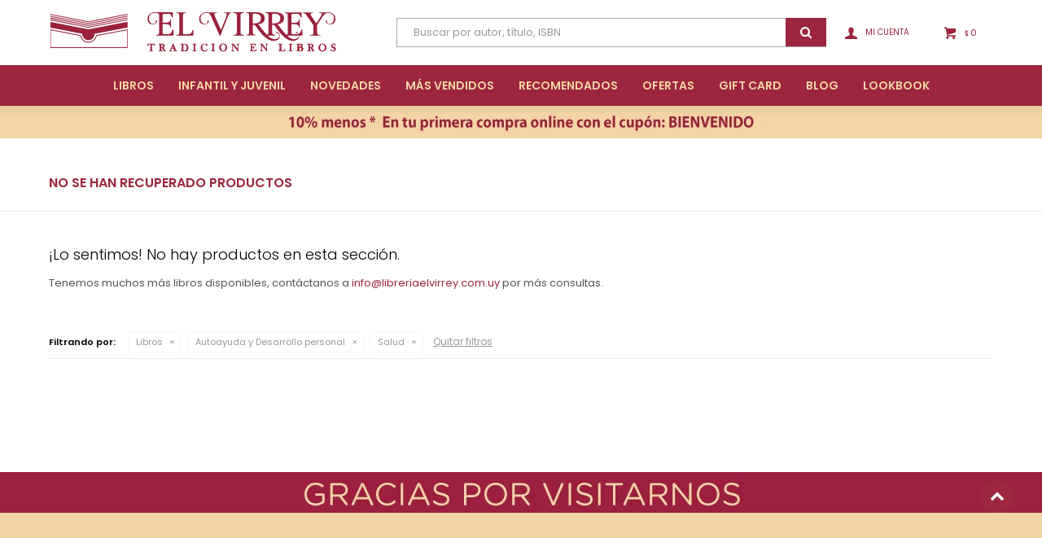

--- FILE ---
content_type: text/html; charset=utf-8
request_url: https://www.libreriaelvirrey.com.uy/ofertas/libros/autoayuda-y-desarrollo-personal/salud?color=marron
body_size: 5591
content:
 <!DOCTYPE html> <html lang="es" class="no-js"> <head itemscope itemtype="http://schema.org/WebSite"> <meta charset="utf-8" /> <script> const GOOGLE_MAPS_CHANNEL_ID = '37'; </script> <link rel='preconnect' href='https://f.fcdn.app' /> <link rel='preconnect' href='https://fonts.googleapis.com' /> <link rel='preconnect' href='https://www.facebook.com' /> <link rel='preconnect' href='https://www.google-analytics.com' /> <link rel="dns-prefetch" href="https://cdnjs.cloudflare.com" /> <title itemprop='name'>Ofertas de Salud — El Virrey</title> <meta name="description" content="Salud,Sale,Oferta,Rebaja" /> <meta name="keywords" content="Salud,Sale,Oferta,Rebaja" /> <link itemprop="url" rel="canonical" href="https://www.libreriaelvirrey.com.uy/ofertas/libros/autoayuda-y-desarrollo-personal/salud?color=marron" /> <meta property="og:title" content="Ofertas de Salud — El Virrey" /><meta property="og:description" content="Salud,Sale,Oferta,Rebaja" /><meta property="og:type" content="website" /><meta property="og:image" content="https://www.libreriaelvirrey.com.uy/public/web/img/logo-og.png"/><meta property="og:url" content="https://www.libreriaelvirrey.com.uy/ofertas/libros/autoayuda-y-desarrollo-personal/salud?color=marron" /><meta property="og:site_name" content="El Virrey" /> <meta name='twitter:description' content='Salud,Sale,Oferta,Rebaja' /> <meta name='twitter:image' content='https://www.libreriaelvirrey.com.uy/public/web/img/logo-og.png' /> <meta name='twitter:url' content='https://www.libreriaelvirrey.com.uy/ofertas/libros/autoayuda-y-desarrollo-personal/salud?color=marron' /> <meta name='twitter:card' content='summary' /> <meta name='twitter:title' content='Ofertas de Salud — El Virrey' /> <script>document.getElementsByTagName('html')[0].setAttribute('class', 'js ' + ('ontouchstart' in window || navigator.msMaxTouchPoints ? 'is-touch' : 'no-touch'));</script> <script> var FN_TC = { M1 : 38.75, M2 : 1 }; </script> <meta id='viewportMetaTag' name="viewport" content="width=device-width, initial-scale=1.0, maximum-scale=1,user-scalable=no"> <link rel="shortcut icon" href="https://f.fcdn.app/assets/commerce/www.libreriaelvirrey.com.uy/0d18_4b61/public/web/favicon.ico" /> <link rel="apple-itouch-icon" href="https://f.fcdn.app/assets/commerce/www.libreriaelvirrey.com.uy/cf30_7193/public/web/favicon.png" /> <link rel="preconnect" href="https://fonts.googleapis.com"> <link rel="preconnect" href="https://fonts.gstatic.com" crossorigin> <link href="https://fonts.googleapis.com/css2?family=Lora&family=Poppins:wght@300;400;500;600&display=swap" rel="stylesheet"> <link href="https://f.fcdn.app/assets/commerce/www.libreriaelvirrey.com.uy/0000_5152/s.57920624076140317585892453379736.css" rel="stylesheet"/> <script src="https://f.fcdn.app/assets/commerce/www.libreriaelvirrey.com.uy/0000_5152/s.39140946493725156728164265124303.js"></script> <!--[if lt IE 9]> <script type="text/javascript" src="https://cdnjs.cloudflare.com/ajax/libs/html5shiv/3.7.3/html5shiv.js"></script> <![endif]--> <link rel="manifest" href="https://f.fcdn.app/assets/manifest.json" /> </head> <body id='pgCatalogo' class='headerMenuFullWidth footer1 headerSubMenuFade buscadorSearchField compraSlide compraLeft filtrosFixed fichaMobileFixedActions pc-ofertas items4'> <div id="pre"> <div id="wrapper"> <header id="header" role="banner"> <div class="cnt"> <div id="logo"><a href="/"><img src="https://f.fcdn.app/assets/commerce/www.libreriaelvirrey.com.uy/923d_83f2/public/web/img/logo.svg" alt="El Virrey" /></a></div> <nav id="menu" data-fn="fnMainMenu"> <ul class="lst main"> <li class="it libros"> <a href='https://www.libreriaelvirrey.com.uy/libros' target='_self' class="tit">Libros</a> <div class="subMenu"> <div class="cnt"> <ul> <li class="hdr arte-y-arquitectura"><a target="_self" href="https://www.libreriaelvirrey.com.uy/libros/arte-y-arquitectura" class="tit">Arte y Arquitectura</a> </li> <li class="hdr autoayuda-y-desarrollo-personal"><a target="_self" href="https://www.libreriaelvirrey.com.uy/libros/autoayuda-y-desarrollo-personal" class="tit">Autoayuda y Desarrollo personal</a> </li> <li class="hdr biografias"><a target="_self" href="https://www.libreriaelvirrey.com.uy/libros/biografias" class="tit">Biografías</a> </li> <li class="hdr cine-y-fotografia"><a target="_self" href="https://www.libreriaelvirrey.com.uy/libros/cine-y-fotografia" class="tit">Cine y Fotografía</a> </li> <li class="hdr clasicos"><a target="_self" href="https://www.libreriaelvirrey.com.uy/libros/clasicos" class="tit">Clásicos</a> </li> <li class="hdr libros-comics-y-mangas"><a target="_self" href="https://www.libreriaelvirrey.com.uy/libros-comics-y-mangas" class="tit">Cómics y Mangas</a> </li> <li class="hdr diseno-y-moda"><a target="_self" href="https://www.libreriaelvirrey.com.uy/libros/diseno-y-moda" class="tit">Diseño y Moda</a> </li> <li class="hdr educacion-y-crianza"><a target="_self" href="https://www.libreriaelvirrey.com.uy/libros/educacion-y-crianza" class="tit">Educación y crianza</a> </li> <li class="hdr gastronomia"><a target="_self" href="https://www.libreriaelvirrey.com.uy/libros/gastronomia" class="tit">Gastronomía</a> </li> <li class="hdr genero-y-diversidad"><a target="_self" href="https://www.libreriaelvirrey.com.uy/libros/ensayo/genero-y-diversidad" class="tit">LGBT y Género</a> </li> <li class="hdr libros-en-ingles"><a target="_self" href="https://www.libreriaelvirrey.com.uy/libros/libros-en-ingles" class="tit">Libros en Inglés</a> </li> <li class="hdr marketing"><a target="_self" href="https://www.libreriaelvirrey.com.uy/libros/marketing" class="tit">Marketing</a> </li> <li class="hdr musica"><a target="_self" href="https://www.libreriaelvirrey.com.uy/libros/musica" class="tit">Música</a> </li> <li class="hdr novela"><a target="_self" href="https://www.libreriaelvirrey.com.uy/libros/novela" class="tit">Novelas</a> <ul class="menuDesplegable-ul"> <li><a href="https://www.libreriaelvirrey.com.uy/libros/novela/novela-asiatica" target="_self">Novela asiática</a> </li> <li><a href="https://www.libreriaelvirrey.com.uy/libros/novela/novela-contemporanea" target="_self">Novela contemporánea</a> </li> <li><a href="https://www.libreriaelvirrey.com.uy/libros/novela/novela-de-terror" target="_self">Novela de terror</a> </li> <li><a href="https://www.libreriaelvirrey.com.uy/libros/novela/novela-erotica" target="_self">Novela erótica</a> </li> <li><a href="https://www.libreriaelvirrey.com.uy/libros/novela/novela-fantastica" target="_self">Novela fantástica</a> </li> <li><a href="https://www.libreriaelvirrey.com.uy/libros/novela/novela-historica" target="_self">Novela histórica</a> </li> <li><a href="https://www.libreriaelvirrey.com.uy/libros/novela/novela-latinoamericana" target="_self">Novela latinoamericana</a> </li> <li><a href="https://www.libreriaelvirrey.com.uy/libros/novela/novela-nacional" target="_self">Novela nacional</a> </li> <li><a href="https://www.libreriaelvirrey.com.uy/libros/novela/novela-policial-de-suspenso-y-th" target="_self">Policial, de suspenso y thriller</a> </li> <li><a href="https://www.libreriaelvirrey.com.uy/libros/novela/novela-romantica" target="_self">Novela romántica</a> </li> </ul> </li> <li class="hdr poesia"><a target="_self" href="https://www.libreriaelvirrey.com.uy/libros/poesia" class="tit">Poesía</a> </li> <li class="hdr libros-de-youtubers"><a target="_self" href="https://www.libreriaelvirrey.com.uy/libros/libros-de-youtubers" class="tit">Youtubers</a> </li> </ul> </div> </div> </li> <li class="it infantil-y-juvenil"> <a href='https://www.libreriaelvirrey.com.uy/infantil-y-juvenil' target='_self' class="tit">Infantil y Juvenil</a> <div class="subMenu"> <div class="cnt"> <ul> <li class="hdr libros-infantiles"><a target="_self" href="https://www.libreriaelvirrey.com.uy/infantil-y-juvenil/libros/libros-infantiles" class="tit">Libros Infantiles</a> <ul class="menuDesplegable-ul"> <li><a href="https://www.libreriaelvirrey.com.uy/infantil-y-juvenil/libros/libros-infantiles/libros-hasta-2-anos" target="_self">Libros hasta 2 años</a> </li> <li><a href="https://www.libreriaelvirrey.com.uy/infantil-y-juvenil/libros/libros-infantiles/libros-entre-3-y-5-anos" target="_self">Libros entre 3 y 5 años</a> </li> <li><a href="https://www.libreriaelvirrey.com.uy/infantil-y-juvenil/libros/libros-infantiles/primeros-lectores" target="_self">Primeros lectores</a> </li> <li><a href="https://www.libreriaelvirrey.com.uy/infantil-y-juvenil/libros/libros-infantiles/de-7-a-10-anos" target="_self">De 7 a 10 años</a> </li> <li><a href="https://www.libreriaelvirrey.com.uy/infantil-y-juvenil/libros/libros-infantiles/de-10-a-13-anos" target="_self">De 10 a 13 años</a> </li> </ul> </li> <li class="hdr libros-juveniles"><a target="_self" href="https://www.libreriaelvirrey.com.uy/infantil-y-juvenil/libros/libros-juveniles" class="tit">Libros juveniles</a> </li> </ul> </div> </div> </li> <li class="it novedades"> <a href='https://www.libreriaelvirrey.com.uy/novedades' target='_self' class="tit">Novedades</a> </li> <li class="it "> <a href='https://lviruy.fenicio.com.uy/catalogo?grp=4' target='_self' class="tit">Más Vendidos</a> </li> <li class="it "> <a href='https://lviruy.fenicio.com.uy/catalogo?grp=5' target='_self' class="tit">Recomendados</a> </li> <li class="it ofertas"> <a href='https://www.libreriaelvirrey.com.uy/ofertas' target='_self' class="tit">Ofertas</a> </li> <li class="it gift-card"> <a href='https://www.libreriaelvirrey.com.uy/catalogo/gift-card' target='_self' class="tit">Gift Card</a> </li> <li class="it "> <a href='https://www.libreriaelvirrey.com.uy/blog' target='_blank' class="tit">Blog</a> </li> <li class="it "> <a href='https://www.libreriaelvirrey.com.uy/lookbooks' target='_self' class="tit">Lookbook</a> </li> </ul> </nav> <div class="toolsItem frmBusqueda" data-version='1'> <button type="button" class="btnItem btnMostrarBuscador"> <span class="ico"></span> <span class="txt"></span> </button> <form action="/catalogo"> <div class="cnt"> <span class="btnCerrar"> <span class="ico"></span> <span class="txt"></span> </span> <label class="lbl"> <b>Buscar productos</b> <input maxlength="48" required="" autocomplete="off" type="search" name="q" placeholder="Buscar productos..." /> </label> <button class="btnBuscar" type="submit"> <span class="ico"></span> <span class="txt"></span> </button> </div> </form> </div> <div class="toolsItem accesoMiCuentaCnt" data-logged="off" data-version='1'> <a href="/mi-cuenta" class="btnItem btnMiCuenta"> <span class="ico"></span> <span class="txt"></span> <span class="usuario"> <span class="nombre"></span> <span class="apellido"></span> </span> </a> <div class="miCuentaMenu"> <ul class="lst"> <li class="it"><a href='/mi-cuenta/mis-datos' class="tit" >Mis datos</a></li> <li class="it"><a href='/mi-cuenta/direcciones' class="tit" >Mis direcciones</a></li> <li class="it"><a href='/mi-cuenta/compras' class="tit" >Mis compras</a></li> <li class="it"><a href='/mi-cuenta/wish-list' class="tit" >Wish List</a></li> <li class="it itSalir"><a href='/salir' class="tit" >Salir</a></li> </ul> </div> </div> <div id="miCompra" data-show="off" data-fn="fnMiCompra" class="toolsItem" data-version="1"> </div> <div id="infoTop"><span class="tel">2606 05 87</span> <span class="info">Lunes a Sábados de 10:00 a 20:00 hs</span></div> <a id="btnMainMenuMobile" href="javascript:mainMenuMobile.show();"><span class="ico">&#59421;</span><span class="txt">Menú</span></a> </div> </header> <!-- end:header --> <div data-id="13" data-area="Top" class="banner"><picture><source media="(min-width: 1280px)" srcset="//f.fcdn.app/imgs/e2dd24/www.libreriaelvirrey.com.uy/lviruy/728c/webp/recursos/19/1920x40/1.jpg" width='1920' height='40' ><source media="(max-width: 1279px) and (min-width: 1024px)" srcset="//f.fcdn.app/imgs/c0011e/www.libreriaelvirrey.com.uy/lviruy/bb32/webp/recursos/89/1280x40/2.jpg" width='1280' height='40' ><source media="(max-width: 640px) AND (orientation: portrait)" srcset="//f.fcdn.app/imgs/1f8ce1/www.libreriaelvirrey.com.uy/lviruy/4b65/webp/recursos/55/640x40/4.jpg" width='640' height='40' ><source media="(max-width: 1023px)" srcset="//f.fcdn.app/imgs/d28865/www.libreriaelvirrey.com.uy/lviruy/0fa1/webp/recursos/90/1024x40/3.jpg" width='1024' height='40' ><img src="//f.fcdn.app/imgs/e2dd24/www.libreriaelvirrey.com.uy/lviruy/728c/webp/recursos/19/1920x40/1.jpg" alt="PRIMERA COMPRA 10% OFF" width='1920' height='40' ></picture></div> <div id="central" data-catalogo="on" data-tit="Ofertas de Salud " data-url="https://www.libreriaelvirrey.com.uy/ofertas/libros/autoayuda-y-desarrollo-personal/salud?color=marron" data-total="0" data-pc="ofertas"> <div class='hdr'> <h1 class="tit">No se han recuperado productos</h1> </div> <div id="main" role="main"> <div id="catalogoVacio"> <div class="text"> <h3>¡Lo sentimos! No hay productos en esta sección.</h3> <p>Tenemos muchos más libros disponibles, contáctanos a <a href="mailto:info@libreriaelvirrey.com.uy">info@libreriaelvirrey.com.uy</a> por más consultas.</span></p> </div> <div id="catalogoFiltrosSeleccionados"><strong class=tit>Filtrando por:</strong><a rel="nofollow" href="https://www.libreriaelvirrey.com.uy/ofertas?color=marron" title="Quitar" class="it" data-tipo="categoria">Libros</a><a rel="nofollow" href="https://www.libreriaelvirrey.com.uy/ofertas/libros?color=marron" title="Quitar" class="it" data-tipo="categoria">Autoayuda y Desarrollo personal</a><a rel="nofollow" href="https://www.libreriaelvirrey.com.uy/ofertas/libros/autoayuda-y-desarrollo-personal?color=marron" title="Quitar" class="it" data-tipo="categoria">Salud</a><a rel="nofollow" href="https://www.libreriaelvirrey.com.uy/ofertas" class="btnLimpiarFiltros">Quitar filtros</a></div> </div> </div> <div id="secondary"> <div id="catalogoMenu" data-fn="fnCatalogoMenu"> <ul class="lst"><li class="it"><a href="https://www.libreriaelvirrey.com.uy/ofertas/libros" class="tit">Libros</a><ul class="lst"><li class="it"><a href="https://www.libreriaelvirrey.com.uy/ofertas/libros/autoayuda-y-desarrollo-personal" class="tit">Autoayuda y Desarrollo personal</a><ul class="lst"></ul></li><li class="it"><a href="https://www.libreriaelvirrey.com.uy/ofertas/libros/ensayo" class="tit">Ensayo</a><ul class="lst"></ul></li><li class="it"><a href="https://www.libreriaelvirrey.com.uy/ofertas/libros/libros-infantiles" class="tit">Libros Infantiles</a><ul class="lst"></ul></li><li class="it"><a href="https://www.libreriaelvirrey.com.uy/ofertas/libros/marketing" class="tit">Marketing</a><ul class="lst"><li class="it"><a href="https://www.libreriaelvirrey.com.uy/ofertas/libros/marketing/economia-y-empresas" class="tit">Economía y empresas</a></li></ul></li><li class="it"><a href="https://www.libreriaelvirrey.com.uy/ofertas/libros/novela" class="tit">Novela</a><ul class="lst"><li class="it"><a href="https://www.libreriaelvirrey.com.uy/ofertas/libros/novela/novela-contemporanea" class="tit">Novela contemporánea</a></li><li class="it"><a href="https://www.libreriaelvirrey.com.uy/ofertas/libros/novela/novela-historica" class="tit">Novela histórica</a></li><li class="it"><a href="https://www.libreriaelvirrey.com.uy/ofertas/libros/novela/novela-nacional" class="tit">Novela nacional</a></li></ul></li><li class="it"><a href="https://www.libreriaelvirrey.com.uy/ofertas/libros/otros" class="tit">Otros</a></li><li class="it"><a href="https://www.libreriaelvirrey.com.uy/ofertas/libros/psicologia" class="tit">Psicología</a></li></ul></li><li class="it itSale"><a href="https://www.libreriaelvirrey.com.uy/ofertas?sale=1" class="tit">Sale</a></li></ul> </div> </div> <button id="subir" onclick="topFunction()"></button></div> <footer id="footer"> <div class="cnt"> <!----> <div id="historialArtVistos" data-show="off"> </div> <div data-id="11" data-area="Footer" class="banner"><picture><source media="(min-width: 1280px)" srcset="//f.fcdn.app/imgs/d684aa/www.libreriaelvirrey.com.uy/lviruy/5744/webp/recursos/18/1920x50/1920.jpg" width='1920' height='50' ><source media="(max-width: 1279px) and (min-width: 1024px)" srcset="//f.fcdn.app/imgs/12c6d7/www.libreriaelvirrey.com.uy/lviruy/36d1/webp/recursos/23/1280x50/2.jpg" width='1280' height='50' ><source media="(max-width: 640px) AND (orientation: portrait)" srcset="//f.fcdn.app/imgs/d361e0/www.libreriaelvirrey.com.uy/lviruy/e025/webp/recursos/25/640x50/5.jpg" width='640' height='50' ><source media="(max-width: 1023px)" srcset="//f.fcdn.app/imgs/4852d0/www.libreriaelvirrey.com.uy/lviruy/5f89/webp/recursos/24/1024x50/3.jpg" width='1024' height='50' ><img src="//f.fcdn.app/imgs/d684aa/www.libreriaelvirrey.com.uy/lviruy/5744/webp/recursos/18/1920x50/1920.jpg" alt="Envios" width='1920' height='50' ></picture></div><div class="ftrContent"> <div class="datosContacto"> <address> <span class="telefono">2606 05 87</span> <span class="direccion">Av. Alfredo Arocena 1680, Montevideo</span> <span class="email">carrasco@libreriaelvirrey.com.uy</span> <span class="horario">Lunes a Sábados de 10:00 a 20:00 hs</span> </address> </div> <div class="blk blkSeo"> <div class="hdr"> <div class="tit">Menú SEO</div> </div> <div class="cnt"> <ul class="lst"> <li class="it "><a target="_self" class="tit" href="https://www.libreriaelvirrey.com.uy/nosotros">Nosotros</a></li> </ul> </div> </div> <div class="blk blkEmpresa"> <div class="hdr"> <div class="tit">Empresa</div> </div> <div class="cnt"> <ul class="lst"> <li class="it "><a target="_self" class="tit" href="https://www.libreriaelvirrey.com.uy/nosotros">Nosotros</a></li> <li class="it "><a target="_self" class="tit" href="https://www.libreriaelvirrey.com.uy/contacto">Contacto</a></li> <li class="it "><a target="_self" class="tit" href="https://www.libreriaelvirrey.com.uy/trabaja-con-nosotros">Trabaje con nosotros</a></li> <li class="it "><a target="_self" class="tit" href="https://www.libreriaelvirrey.com.uy/tiendas">Sucursales </a></li> </ul> </div> </div> <div class="blk blkCompra"> <div class="hdr"> <div class="tit">Compra</div> </div> <div class="cnt"> <ul class="lst"> <li class="it "><a target="_self" class="tit" href="https://www.libreriaelvirrey.com.uy/como-comprar">Cómo comprar</a></li> <li class="it "><a target="_self" class="tit" href="https://www.libreriaelvirrey.com.uy/envios-y-devoluciones">Envíos y devoluciones</a></li> <li class="it "><a target="_self" class="tit" href="https://www.libreriaelvirrey.com.uy/preguntas-frecuentes">Preguntas frecuentes</a></li> </ul> </div> </div> <div class="blk blkCuenta"> <div class="hdr"> <div class="tit">Mi Cuenta</div> </div> <div class="cnt"> <ul class="lst"> <li class="it "><a target="_self" class="tit" href="https://www.libreriaelvirrey.com.uy/mi-cuenta">Mi cuenta</a></li> <li class="it "><a target="_self" class="tit" href="https://www.libreriaelvirrey.com.uy/mi-cuenta/compras">Mis compras</a></li> <li class="it "><a target="_self" class="tit" href="https://www.libreriaelvirrey.com.uy/mi-cuenta/direcciones">Mis direcciones</a></li> <li class="it "><a target="_self" class="tit" href="https://www.libreriaelvirrey.com.uy/mi-cuenta/wish-list">Wish List</a></li> </ul> </div> </div> <div class="blk blkNewsletter"> <div class="hdr"> <div class="tit">Newsletter</div> </div> <div class="cnt"> <p>¡Suscribite y recibí todas nuestras novedades!</p> <form class="frmNewsletter" action="/ajax?service=registro-newsletter"> <div class="fld-grp"> <div class="fld fldNombre"> <label class="lbl"><b>Nombre</b><input type="text" name="nombre" placeholder="Ingresa tu nombre" /></label> </div> <div class="fld fldApellido"> <label class="lbl"><b>Apellido</b><input type="text" name="apellido" placeholder="Ingresa tu apellido" /></label> </div> <div class="fld fldEmail"> <label class="lbl"><b>E-mail</b><input type="email" name="email" required placeholder="Ingresa tu e-mail" /></label> </div> </div> <div class="actions"> <button type="submit" class="btn btnSuscribirme"><span>Suscribirme</span></button> </div> </form> <ul class="lst lstRedesSociales"> <li class="it facebook"><a href="https://www.facebook.com/libreriaelvirreyuy/" target="_blank" rel="external"><span class="ico">&#59392;</span><span class="txt">Facebook</span></a></li> <li class="it twitter"><a href="https://twitter.com/EL__VIRREY" target="_blank" rel="external"><span class="ico">&#59393;</span><span class="txt">Twitter</span></a></li> <li class="it youtube"><a href="https://www.youtube.com/user/LibreriaElVirrey" target="_blank" rel="external"><span class="ico">&#59394;</span><span class="txt">Youtube</span></span></a></li> <li class="it instagram"><a href="https://www.instagram.com/libreriaelvirreyuy/" target="_blank" rel="external"><span class="ico">&#59396;</span><span class="txt">Instagram</span></a></li> </ul> </div> </div> <div class="sellos"> <div class="blk blkMediosDePago"> <div class="hdr"> <div class="tit">Compr? online con:</div> </div> <div class='cnt'> <ul class='lst lstMediosDePago'> <li class='it visa'><img src="https://f.fcdn.app/logos/c/visa.svg" alt="visa" height="20" /></li> <li class='it master'><img src="https://f.fcdn.app/logos/c/master.svg" alt="master" height="20" /></li> <li class='it oca'><img src="https://f.fcdn.app/logos/c/oca.svg" alt="oca" height="20" /></li> <li class='it cabal'><img src="https://f.fcdn.app/logos/c/cabal.svg" alt="cabal" height="20" /></li> <li class='it passcard'><img src="https://f.fcdn.app/logos/c/passcard.svg" alt="passcard" height="20" /></li> </ul> </div> </div> <div class="blk blkMediosDeEnvio"> <div class="hdr"> <div class="tit">Entrega:</div> </div> <div class='cnt'> <ul class="lst lstMediosDeEnvio"> </ul> </div> </div> </div> <div class="extras"> <div class="copy">&COPY; Copyright 2026 / El Virrey</div> <div class="btnFenicio"><a href="https://fenicio.io?site=El Virrey" target="_blank" title="Powered by Fenicio eCommerce Uruguay"><strong>Fenicio eCommerce Uruguay</strong></a></div> </div> </div> </div> </footer> </div> <!-- end:wrapper --> </div> <!-- end:pre --> <div class="loader"> <div></div> </div>   <div id="mainMenuMobile"> <span class="btnCerrar"><span class="ico"></span><span class="txt"></span></span> <div class="cnt"> 	<img id="logoMobile" src="https://f.fcdn.app/assets/commerce/www.libreriaelvirrey.com.uy/923d_83f2/public/web/img/logo.svg" alt="El Virrey" /> <ul class="lst menu"> <li class="it"><div class="toolsItem accesoMiCuentaCnt" data-logged="off" data-version='1'> <a href="/mi-cuenta" class="btnItem btnMiCuenta"> <span class="ico"></span> <span class="txt"></span> <span class="usuario"> <span class="nombre"></span> <span class="apellido"></span> </span> </a> <div class="miCuentaMenu"> <ul class="lst"> <li class="it"><a href='/mi-cuenta/mis-datos' class="tit" >Mis datos</a></li> <li class="it"><a href='/mi-cuenta/direcciones' class="tit" >Mis direcciones</a></li> <li class="it"><a href='/mi-cuenta/compras' class="tit" >Mis compras</a></li> <li class="it"><a href='/mi-cuenta/wish-list' class="tit" >Wish List</a></li> <li class="it itSalir"><a href='/salir' class="tit" >Salir</a></li> </ul> </div> </div></li> <li class="it libros"> <a class="tit" href="https://www.libreriaelvirrey.com.uy/libros">Libros</a> <div class="subMenu"> <div class="cnt"> <ul class="lst"> <li class="it arte-y-arquitectura"><a class="tit" href="https://www.libreriaelvirrey.com.uy/libros/arte-y-arquitectura">Arte y Arquitectura</a> </li> <li class="it autoayuda-y-desarrollo-personal"><a class="tit" href="https://www.libreriaelvirrey.com.uy/libros/autoayuda-y-desarrollo-personal">Autoayuda y Desarrollo personal</a> </li> <li class="it biografias"><a class="tit" href="https://www.libreriaelvirrey.com.uy/libros/biografias">Biografías</a> </li> <li class="it cine-y-fotografia"><a class="tit" href="https://www.libreriaelvirrey.com.uy/libros/cine-y-fotografia">Cine y Fotografía</a> </li> <li class="it clasicos"><a class="tit" href="https://www.libreriaelvirrey.com.uy/libros/clasicos">Clásicos</a> </li> <li class="it libros-comics-y-mangas"><a class="tit" href="https://www.libreriaelvirrey.com.uy/libros-comics-y-mangas">Cómics y Mangas</a> </li> <li class="it diseno-y-moda"><a class="tit" href="https://www.libreriaelvirrey.com.uy/libros/diseno-y-moda">Diseño y Moda</a> </li> <li class="it educacion-y-crianza"><a class="tit" href="https://www.libreriaelvirrey.com.uy/libros/educacion-y-crianza">Educación y crianza</a> </li> <li class="it gastronomia"><a class="tit" href="https://www.libreriaelvirrey.com.uy/libros/gastronomia">Gastronomía</a> </li> <li class="it genero-y-diversidad"><a class="tit" href="https://www.libreriaelvirrey.com.uy/libros/ensayo/genero-y-diversidad">LGBT y Género</a> </li> <li class="it libros-en-ingles"><a class="tit" href="https://www.libreriaelvirrey.com.uy/libros/libros-en-ingles">Libros en Inglés</a> </li> <li class="it marketing"><a class="tit" href="https://www.libreriaelvirrey.com.uy/libros/marketing">Marketing</a> </li> <li class="it musica"><a class="tit" href="https://www.libreriaelvirrey.com.uy/libros/musica">Música</a> </li> <li class="it novela"><a class="tit" href="https://www.libreriaelvirrey.com.uy/libros/novela">Novelas</a> <div class="subMenu"> <div class="cnt"> <ul class="lst"> <li class="it novela-asiatica"><a class="tit" href="https://www.libreriaelvirrey.com.uy/libros/novela/novela-asiatica">Novela asiática</a></li> <li class="it novela-contemporanea"><a class="tit" href="https://www.libreriaelvirrey.com.uy/libros/novela/novela-contemporanea">Novela contemporánea</a></li> <li class="it novela-de-terror"><a class="tit" href="https://www.libreriaelvirrey.com.uy/libros/novela/novela-de-terror">Novela de terror</a></li> <li class="it novela-erotica"><a class="tit" href="https://www.libreriaelvirrey.com.uy/libros/novela/novela-erotica">Novela erótica</a></li> <li class="it novela-fantastica"><a class="tit" href="https://www.libreriaelvirrey.com.uy/libros/novela/novela-fantastica">Novela fantástica</a></li> <li class="it novela-historica"><a class="tit" href="https://www.libreriaelvirrey.com.uy/libros/novela/novela-historica">Novela histórica</a></li> <li class="it novela-latinoamericana"><a class="tit" href="https://www.libreriaelvirrey.com.uy/libros/novela/novela-latinoamericana">Novela latinoamericana</a></li> <li class="it novela-nacional"><a class="tit" href="https://www.libreriaelvirrey.com.uy/libros/novela/novela-nacional">Novela nacional</a></li> <li class="it novela-policial-de-suspenso-y-th"><a class="tit" href="https://www.libreriaelvirrey.com.uy/libros/novela/novela-policial-de-suspenso-y-th">Policial, de suspenso y thriller</a></li> <li class="it novela-romantica"><a class="tit" href="https://www.libreriaelvirrey.com.uy/libros/novela/novela-romantica">Novela romántica</a></li> </ul> </div> </div> </li> <li class="it poesia"><a class="tit" href="https://www.libreriaelvirrey.com.uy/libros/poesia">Poesía</a> </li> <li class="it libros-de-youtubers"><a class="tit" href="https://www.libreriaelvirrey.com.uy/libros/libros-de-youtubers">Youtubers</a> </li> </ul> </div> </div> </li> <li class="it infantil-y-juvenil"> <a class="tit" href="https://www.libreriaelvirrey.com.uy/infantil-y-juvenil">Infantil y Juvenil</a> <div class="subMenu"> <div class="cnt"> <ul class="lst"> <li class="it libros-infantiles"><a class="tit" href="https://www.libreriaelvirrey.com.uy/infantil-y-juvenil/libros/libros-infantiles">Libros Infantiles</a> <div class="subMenu"> <div class="cnt"> <ul class="lst"> <li class="it libros-hasta-2-anos"><a class="tit" href="https://www.libreriaelvirrey.com.uy/infantil-y-juvenil/libros/libros-infantiles/libros-hasta-2-anos">Libros hasta 2 años</a></li> <li class="it libros-entre-3-y-5-anos"><a class="tit" href="https://www.libreriaelvirrey.com.uy/infantil-y-juvenil/libros/libros-infantiles/libros-entre-3-y-5-anos">Libros entre 3 y 5 años</a></li> <li class="it primeros-lectores"><a class="tit" href="https://www.libreriaelvirrey.com.uy/infantil-y-juvenil/libros/libros-infantiles/primeros-lectores">Primeros lectores</a></li> <li class="it de-7-a-10-anos"><a class="tit" href="https://www.libreriaelvirrey.com.uy/infantil-y-juvenil/libros/libros-infantiles/de-7-a-10-anos">De 7 a 10 años</a></li> <li class="it de-10-a-13-anos"><a class="tit" href="https://www.libreriaelvirrey.com.uy/infantil-y-juvenil/libros/libros-infantiles/de-10-a-13-anos">De 10 a 13 años</a></li> </ul> </div> </div> </li> <li class="it libros-juveniles"><a class="tit" href="https://www.libreriaelvirrey.com.uy/infantil-y-juvenil/libros/libros-juveniles">Libros juveniles</a> </li> </ul> </div> </div> </li> <li class="it novedades"> <a class="tit" href="https://www.libreriaelvirrey.com.uy/novedades">Novedades</a> </li> <li class="it "> <a class="tit" href="https://lviruy.fenicio.com.uy/catalogo?grp=4">Más Vendidos</a> </li> <li class="it "> <a class="tit" href="https://lviruy.fenicio.com.uy/catalogo?grp=5">Recomendados</a> </li> <li class="it ofertas"> <a class="tit" href="https://www.libreriaelvirrey.com.uy/ofertas">Ofertas</a> </li> <li class="it gift-card"> <a class="tit" href="https://www.libreriaelvirrey.com.uy/catalogo/gift-card">Gift Card</a> </li> <li class="it "> <a class="tit" href="https://www.libreriaelvirrey.com.uy/blog">Blog</a> </li> <li class="it "> <a class="tit" href="https://www.libreriaelvirrey.com.uy/lookbooks">Lookbook</a> </li> <li class="it"> <strong class="tit">Empresa</strong> <div class="subMenu"> <div class="cnt"> <ul class="lst"> <li class="it "><a class="tit" href="https://www.libreriaelvirrey.com.uy/nosotros">Nosotros</a></li> <li class="it "><a class="tit" href="https://www.libreriaelvirrey.com.uy/contacto">Contacto</a></li> <li class="it "><a class="tit" href="https://www.libreriaelvirrey.com.uy/trabaja-con-nosotros">Trabaje con nosotros</a></li> <li class="it "><a class="tit" href="https://www.libreriaelvirrey.com.uy/tiendas">Sucursales </a></li> </ul> </div> </div> </li> <li class="it"> <strong class="tit">Compra</strong> <div class="subMenu"> <div class="cnt"> <ul class="lst"> <li class="it "><a class="tit" href="https://www.libreriaelvirrey.com.uy/como-comprar">Cómo comprar</a></li> <li class="it "><a class="tit" href="https://www.libreriaelvirrey.com.uy/envios-y-devoluciones">Envíos y devoluciones</a></li> <li class="it "><a class="tit" href="https://www.libreriaelvirrey.com.uy/preguntas-frecuentes">Preguntas frecuentes</a></li> </ul> </div> </div> </li> </ul> </div> </div> <div id="fb-root"></div> </body> </html> 

--- FILE ---
content_type: image/svg+xml
request_url: https://f.fcdn.app/assets/commerce/www.libreriaelvirrey.com.uy/923d_83f2/public/web/img/logo.svg
body_size: 14007
content:
<?xml version="1.0" encoding="utf-8"?>
<!-- Generator: Adobe Illustrator 24.1.1, SVG Export Plug-In . SVG Version: 6.00 Build 0)  -->
<svg version="1.1" id="Capa_1" xmlns="http://www.w3.org/2000/svg" xmlns:xlink="http://www.w3.org/1999/xlink" x="0px" y="0px"
	 viewBox="0 0 697.5 96.8" style="enable-background:new 0 0 697.5 96.8;" xml:space="preserve">
<style type="text/css">
	.st0{fill:none;}
	.st1{fill:#9B223D;}
	.st2{fill-rule:evenodd;clip-rule:evenodd;fill:url(#SVGID_18_);}
	.st3{clip-path:url(#SVGID_21_);}
	.st4{fill:url(#SVGID_48_);}
	.st5{clip-path:url(#SVGID_23_);}
	.st6{clip-path:url(#SVGID_25_);}
	.st7{clip-path:url(#SVGID_27_);}
	.st8{clip-path:url(#SVGID_29_);}
	.st9{clip-path:url(#SVGID_31_);}
	.st10{clip-path:url(#SVGID_33_);}
	.st11{clip-path:url(#SVGID_35_);}
	.st12{clip-path:url(#SVGID_37_);}
	.st13{clip-path:url(#SVGID_39_);}
	.st14{clip-path:url(#SVGID_41_);}
	.st15{clip-path:url(#SVGID_43_);}
	.st16{clip-path:url(#SVGID_46_);}
	.st17{clip-path:url(#SVGID_49_);}
	.st18{clip-path:url(#SVGID_52_);}
	.st19{clip-path:url(#SVGID_55_);}
	.st20{clip-path:url(#SVGID_58_);}
	.st21{clip-path:url(#SVGID_61_);fill:none;stroke:url(#SVGID_62_);stroke-width:2;}
	.st22{clip-path:url(#SVGID_64_);fill-rule:evenodd;clip-rule:evenodd;fill:url(#SVGID_65_);}
	.st23{clip-path:url(#SVGID_67_);fill:none;stroke:url(#SVGID_68_);stroke-width:2;}
	.st24{clip-path:url(#SVGID_70_);fill:none;stroke:url(#SVGID_71_);stroke-width:2;}
	.st25{clip-path:url(#SVGID_73_);fill:none;stroke:url(#SVGID_74_);stroke-width:2;}
	.st26{clip-path:url(#SVGID_76_);fill:none;stroke:url(#SVGID_77_);stroke-width:2;}
</style>
<pattern  x="-0.4" y="98.7" width="13" height="13" patternUnits="userSpaceOnUse" id="SVGID_19_" viewBox="0 -13 13 13" style="overflow:visible;">
	<g>
		<rect y="-13" class="st0" width="13" height="13"/>
		<g>
			<rect y="-13" class="st0" width="13" height="13"/>
			<g>
				<polygon class="st0" points="0,0 13,0 13,-13 0,-13 				"/>
				<polygon class="st1" points="13,0 0,0 0,-13 13,-13 				"/>
			</g>
		</g>
	</g>
</pattern>
<pattern  x="-0.4" y="98.7" width="13" height="13" patternUnits="userSpaceOnUse" id="SVGID_45_" viewBox="0 -13 13 13" style="overflow:visible;">
	<g>
		<rect y="-13" class="st0" width="13" height="13"/>
		<g>
			<rect y="-13" class="st0" width="13" height="13"/>
			<g>
				<polygon class="st0" points="0,0 13,0 13,-13 0,-13 				"/>
				<polygon class="st1" points="13,0 0,0 0,-13 13,-13 				"/>
			</g>
		</g>
	</g>
</pattern>
<pattern  x="-0.4" y="98.7" width="13" height="13" patternUnits="userSpaceOnUse" id="SVGID_48_" viewBox="0 -13 13 13" style="overflow:visible;">
	<g>
		<rect y="-13" class="st0" width="13" height="13"/>
		<g>
			<rect y="-13" class="st0" width="13" height="13"/>
			<g>
				<polygon class="st0" points="0,0 13,0 13,-13 0,-13 				"/>
				<polygon class="st1" points="13,0 0,0 0,-13 13,-13 				"/>
			</g>
		</g>
	</g>
</pattern>
<pattern  x="-0.4" y="98.7" width="13" height="13" patternUnits="userSpaceOnUse" id="SVGID_51_" viewBox="0 -13 13 13" style="overflow:visible;">
	<g>
		<rect y="-13" class="st0" width="13" height="13"/>
		<g>
			<rect y="-13" class="st0" width="13" height="13"/>
			<g>
				<polygon class="st0" points="0,0 13,0 13,-13 0,-13 				"/>
				<polygon class="st1" points="13,0 0,0 0,-13 13,-13 				"/>
			</g>
		</g>
	</g>
</pattern>
<pattern  x="-0.4" y="98.7" width="13" height="13" patternUnits="userSpaceOnUse" id="SVGID_54_" viewBox="0 -13 13 13" style="overflow:visible;">
	<g>
		<rect y="-13" class="st0" width="13" height="13"/>
		<g>
			<rect y="-13" class="st0" width="13" height="13"/>
			<g>
				<polygon class="st0" points="0,0 13,0 13,-13 0,-13 				"/>
				<polygon class="st1" points="13,0 0,0 0,-13 13,-13 				"/>
			</g>
		</g>
	</g>
</pattern>
<pattern  x="-0.4" y="98.7" width="13" height="13" patternUnits="userSpaceOnUse" id="SVGID_57_" viewBox="0 -13 13 13" style="overflow:visible;">
	<g>
		<rect y="-13" class="st0" width="13" height="13"/>
		<g>
			<rect y="-13" class="st0" width="13" height="13"/>
			<g>
				<polygon class="st0" points="0,0 13,0 13,-13 0,-13 				"/>
				<polygon class="st1" points="13,0 0,0 0,-13 13,-13 				"/>
			</g>
		</g>
	</g>
</pattern>
<pattern  x="-0.4" y="98.7" width="13" height="13" patternUnits="userSpaceOnUse" id="SVGID_60_" viewBox="0 -13 13 13" style="overflow:visible;">
	<g>
		<rect y="-13" class="st0" width="13" height="13"/>
		<g>
			<rect y="-13" class="st0" width="13" height="13"/>
			<g>
				<polygon class="st0" points="0,0 13,0 13,-13 0,-13 				"/>
				<polygon class="st1" points="13,0 0,0 0,-13 13,-13 				"/>
			</g>
		</g>
	</g>
</pattern>
<pattern  id="SVGID_18_" xlink:href="#SVGID_19_" patternTransform="matrix(1.4972 0 0 1.4972 10995.6934 28314.3242)">
</pattern>
<path class="st2" d="M595.1,55.8c0,0,0,0,0,0.1c-0.1,2.7-1.3,4.3-3.3,5.7c-2.9,2.2-5.5,2.7-8.5,2.6c-1,0-2.1-0.2-3.1-0.5
	c-4.2-1.2-8.3-4.2-12.4-7.8L595.1,55.8L595.1,55.8 M594.4,51.9c-3.1,0.9-7.6,0.5-10.5,0.5H580c-0.8,0-1.3-0.3-1.7-0.9
	c-0.3-0.6-0.5-1.3-0.5-2.3V28.6h7.7c3.2,0,5.7,0.6,7.6,1.8c1.9,1.2,2.8,3.3,2.8,6.3h1.8V17h-1.8c0,3.1-0.9,5.2-2.8,6.3
	s-4.4,1.8-7.6,1.8h-7.7V7.1c0-1,0.3-1.8,1-2.4s1.6-0.9,2.6-0.9h9.1c2.8,0,5,0.8,6.5,2.4c1.6,1.6,2.5,3.6,3,6.2h1.9v-12h-40.2v1.6
	c2.8,0,4.8,0.5,5.8,1.5s1.6,2.2,1.6,3.6V49c0,1.5-0.5,2.7-1.6,3.6c-0.5,0.4-1.1,0.8-2.1,1c-8.2-8.1-15.6-18.8-20.4-24.9
	c4.5-0.6,8-2.1,10.9-4.4c2.8-2.3,4.3-5.5,4.3-9.7c0-4.9-2-8.5-5.8-11c-3.8-2.4-9.3-3.6-16.4-3.6h-22.1v1.6c2.7,0,4.6,0.5,5.6,1.5
	s1.6,2.2,1.6,3.6v42c0,1.6-0.5,2.7-1.5,3.6c-0.5,0.5-1.3,0.9-2.4,1.1c-8.1-8-15.5-18.7-20.2-24.8c4.5-0.6,8.1-2.1,10.9-4.4
	c2.8-2.3,4.3-5.5,4.3-9.7c0-4.9-2-8.5-5.8-11c-3.8-2.4-9.3-3.6-16.4-3.6h-22.1v1.6c2.7,0,4.6,0.5,5.6,1.5c1,0.9,1.6,2.2,1.6,3.6v42
	c0,1.6-0.5,2.7-1.5,3.6c-1,0.9-2.9,1.5-5.6,1.5v1.6h23.1v-1.6c-2.8,0-4.7-0.5-5.8-1.5c-1-0.9-1.6-2.2-1.6-3.6V29.8h4.7
	c10.2,14.8,26,38.2,44.7,38.6c3.5,0.1,6.3-1.1,8.9-2.3c2.2-0.9,4.3-2.8,5.1-5.2c0.6-1.6,0.8-3.3,0.8-4.8c0-3.1-0.5-4.6-1.9-6.2
	c-0.2-0.2-0.6-0.7-1-1c-0.5-0.4-1-0.8-1.6-1.1c-0.9-0.6-1.9-0.8-2.6-0.5c-0.3,0.1-0.5,0.3-0.8,0.5c-0.2,0.2-0.4,0.6-0.5,1v0.1V49
	c0,0,0,0,0,0.1c0.1,0.4,0.4,0.6,0.8,0.7c0.4,0.1,0.8,0.2,1.3,0.2c0.1,0,0.3,0,0.4,0s0.3,0,0.4,0c0.7,0,1.3-0.1,2.1,0.3
	c0.7,0.3,1.2,0.9,1.5,1.5c0.7,1.6,0.8,2.6,0.8,3.8c-0.1,2.9-1.2,4.6-3.3,6c-2.9,2.2-5.5,2.7-8.5,2.6c-0.9,0-2.1-0.2-3-0.5
	c-4.3-1.2-8.5-4.3-12.7-8h17.9v-1.6c-2.8,0-4.7-0.5-5.8-1.5c-1-0.9-1.6-2.2-1.6-3.6V29.8h4.7c10.2,14.8,26,38.2,44.7,38.6
	c3.5,0.1,6.3-1.1,8.9-2.3c2.2-0.9,4.3-2.8,5.1-5.2c0.6-1.6,0.9-3.3,0.9-4.8c0-0.1,0-0.2,0-0.3h7.7V41.6h-2.4c-1.2,4.8-2.9,8-5.6,9.6
	c-0.1,0.1-0.3,0.2-0.4,0.3c-0.2-0.5-0.6-1-1-1.6c-0.2-0.2-0.6-0.7-1-1c-0.5-0.4-1-0.8-1.6-1.1c-0.9-0.6-1.9-0.8-2.6-0.5
	c-0.3,0.1-0.6,0.3-0.8,0.5c-0.2,0.2-0.4,0.6-0.5,1v0.1V49c0,0,0,0,0,0.1c0.1,0.4,0.4,0.6,0.8,0.7c0.4,0.1,0.8,0.2,1.3,0.2
	c0.1,0,0.3,0,0.4,0c0.1,0,0.3,0,0.4,0c0.7,0,1.3-0.1,2,0.3c0.7,0.3,1.2,0.9,1.5,1.5C594.4,51.8,594.4,51.9,594.4,51.9L594.4,51.9
	 M531.8,26.9c6.3,0,11.2-0.9,14.5-2.7c3.3-1.8,5-4.9,5-9.2c0-3.8-1.2-6.7-3.6-8.7c-2.4-1.9-5.7-2.8-9.8-2.8c-2.9,0-4.7,0.2-5.3,0.5
	c-0.6,0.3-0.9,1.5-0.9,3.4L531.8,26.9L531.8,26.9 M485.6,26.9c6.3,0,11.2-0.9,14.5-2.7c3.3-1.8,5-4.9,5-9.2c0-3.8-1.2-6.7-3.6-8.7
	c-2.4-1.9-5.7-2.8-9.8-2.8c-2.9,0-4.7,0.2-5.3,0.5s-0.9,1.5-0.9,3.4v19.5H485.6 M456.4,48.9c0,1.6,0.6,2.7,1.8,3.6
	c1.1,0.9,3.3,1.5,6.4,1.5v1.6h-24.9V54c3.2,0,5.3-0.5,6.4-1.5c1.1-0.9,1.7-2.2,1.7-3.6V7c0-1.5-0.6-2.7-1.7-3.6
	c-1.1-0.9-3.3-1.5-6.4-1.5V0.2h24.9v1.6c-3.2,0-5.3,0.5-6.4,1.5c-1.1,0.9-1.8,2.2-1.8,3.6V48.9L456.4,48.9 M378.1,0.3h22.1v1.6
	c-2.5,0-4.2,0.2-5,0.7S394,3.8,394,5c0,0.7,0.6,2.5,1.8,5.1c1.1,2.6,1.9,4.2,2.1,4.8L410,42.2l11.8-29.7c0.5-1.1,0.9-2.4,1.3-3.7
	c0.4-1.2,0.6-2.4,0.6-3.2c0-1.5-0.6-2.4-1.8-2.9c-1.1-0.4-2.6-0.7-4.4-0.7V0.3h17v1.6c-1.8,0-3.2,0.5-4.2,1.6c-1,1-2.4,3.6-4.2,7.9
	s-4.6,11.3-8.5,21.2c-3.9,10-7.1,18-9.3,24.1h-1l-20.1-45.1c-1.5-3.3-2.8-5.7-4-7.3s-2.9-2.4-5.2-2.4c-4.5,0-10.4,0.1-13.5,3.6
	c-2.1,2.4-3.2,5.5-3.2,9.4c0,3.5,1,6.5,3,9.1c1.9,2.4,3.5,3.7,7,3.8c1.5,0,2.7-0.1,4.5-0.9c0.5-0.3,1.2-0.8,1.7-1.7
	c0.4-0.8,0.3-1.6,0.3-2.3c0-0.2,0-0.3,0-0.5c0-0.2,0-0.3,0-0.5c0-0.5,0.1-1,0.2-1.6c0.1-0.4,0.4-0.7,0.8-0.9h0.1c0,0,0,0,0.1,0h0.1
	c0.5,0.2,0.9,0.4,1.1,0.6c0.3,0.3,0.5,0.6,0.6,0.9c0.3,0.8,0.1,1.9-0.6,3c-0.3,0.5-0.8,1.2-1.3,1.8c-0.4,0.5-0.9,1-1.2,1.2
	c-1.9,1.6-3.6,2.1-7.2,2.1c-3.5,0-8-1.3-9.8-4c-1.8-2.7-2.7-5.7-2.7-9V16c0-4.3,1-7.5,3.2-9.8s4.5-3.8,7.1-4.8
	c1-0.3,2.1-0.6,3.1-0.7c1-0.2,2-0.3,2.8-0.3C375.7,0.3,376.9,0.3,378.1,0.3L378.1,0.3 M303.4,55.7v-1.6c2.8,0,4.7-0.5,5.8-1.5
	c1-0.9,1.6-2.2,1.6-3.7V7c0-1.5-0.5-2.7-1.6-3.6s-3-1.5-5.8-1.5V0.3h23.3v1.6c-2.8,0-4.7,0.5-5.8,1.5c-1,0.9-1.6,2.2-1.6,3.6v42
	c0,1-0.2,3.2,0.9,3.2h3.4c3.4,0,9.3,0.4,12.9-1c3.3-1.5,4.3-3.6,5.7-8.4h2.1v12.8L303.4,55.7L303.4,55.7 M255.2,1.8
	c2.8,0,4.8,0.5,5.8,1.5c1,0.9,1.6,2.2,1.6,3.6v42.1c0,1.6-0.5,2.7-1.6,3.6c-1,0.9-3,1.5-5.8,1.5v1.6h41.7V41.4h-2.4
	c-1.2,4.8-2.9,8-5.6,9.6c-2.6,1.5-7.5,1.1-11.8,1.1h-3.8c-0.8,0-1.3-0.3-1.7-0.9c-0.3-0.6-0.5-1.3-0.5-2.4V28.3h7.7
	c3.2,0,5.7,0.6,7.6,1.8c1.9,1.1,2.8,3.3,2.8,6.3h1.8V16.8h-1.8c0,3.1-0.9,5.2-2.8,6.3s-4.4,1.8-7.6,1.8h-7.7V7c0-1,0.3-1.8,1-2.4
	s1.6-0.8,2.6-0.8h9.1c2.8,0,5,0.7,6.4,2.4c1.6,1.6,2.6,3.6,3,6.2h1.9V0.2H255c-1.2,0-2.5,0-3.6,0c-0.8,0-1.9,0.1-2.8,0.3
	c-1,0.2-2.1,0.4-3.1,0.8c-2.6,0.9-5,2.5-7.1,4.8c-2.2,2.3-3.2,5.6-3.2,9.8V16c0,3.3,0.8,6.2,2.7,9c1.8,2.7,6.2,4,9.8,4
	s5.3-0.6,7.2-2.1c0.3-0.2,0.8-0.7,1.2-1.2c0.5-0.6,1-1.2,1.3-1.8c0.7-1.1,0.9-2.1,0.6-3c-0.1-0.3-0.3-0.6-0.6-0.9
	c-0.3-0.2-0.7-0.5-1.1-0.6h-0.1H256c0,0,0,0-0.1,0c-0.4,0.2-0.7,0.5-0.8,0.9c-0.1,0.4-0.2,0.9-0.2,1.6c0,0.2,0,0.3,0,0.5
	c0,0.1,0,0.3,0,0.5c0,0.8,0.1,1.6-0.3,2.3c-0.4,0.8-1,1.5-1.7,1.7c-1.8,0.8-3,0.9-4.5,0.9c-3.4-0.1-5.1-1.6-7-3.8
	c-2-2.5-3-5.6-3-9.1c0-3.9,1-7.1,3.2-9.4C244.8,1.9,250.7,1.8,255.2,1.8L255.2,1.8 M662.9,2c-2.6,0.3-4.8,1.3-6.6,3.2
	c-1.8,1.9-3.6,4.3-5.6,7.2l-11.8,18.1v18.7c0,1.5,0.6,2.7,1.8,3.6c1.2,0.9,3.4,1.5,6.6,1.5v1.6h-25.5v-1.6c3.3,0,5.5-0.4,6.7-1.3
	c1.1-0.9,1.8-2.2,1.8-3.7V31.4L619.8,16c-2.4-3.3-4.7-6.7-7-10.2c-2.2-2.6-4.6-3.8-7.2-3.8V0.4h23.5V2c-2.2,0-3.7,0.2-4.7,0.5
	c-0.8,0.3-1.2,0.9-1.2,1.9c0,0.8,0.1,1.6,0.4,2.2c0.3,0.6,0.8,1.6,1.6,2.5L637,26.8l11.5-18.1c0.5-0.7,0.9-1.5,1.2-2.1
	s0.4-1.2,0.4-1.9c0-0.3-0.1-0.7-0.3-1.2s-0.6-0.9-1.3-1.1c-0.7-0.2-2.1-0.4-4.2-0.4V0.4h18.4c1.2,0,2.5,0,3.7,0
	c0.8,0,1.8,0.1,2.8,0.2c1,0.2,2.1,0.4,3.1,0.7c2.6,0.9,5,2.5,7.1,4.8c2.2,2.3,3.2,5.6,3.2,9.8V16c0,3.3-0.8,6.2-2.7,9
	c-1.8,2.7-6.2,4-9.8,4c-3.5,0-5.3-0.6-7.2-2.1c-0.3-0.2-0.8-0.7-1.2-1.2s-0.9-1.2-1.3-1.8c-0.7-1.1-0.9-2.1-0.6-2.9
	c0.1-0.3,0.3-0.6,0.6-0.9s0.7-0.5,1.1-0.6h0.1h0.1c0,0,0,0,0.1,0c0.4,0.2,0.7,0.5,0.8,0.9c0.1,0.4,0.2,0.9,0.2,1.6
	c0,0.2,0,0.3,0,0.5c0,0.2,0,0.3,0,0.5c0,0.8-0.1,1.6,0.3,2.3c0.4,0.8,1,1.5,1.7,1.7c1.8,0.8,3,0.9,4.5,0.9c3.4-0.1,5.1-1.6,7-3.8
	c2-2.5,3-5.6,3-9.1c0-3.9-1-7.1-3.2-9.4C673.2,2.1,667.4,2,662.9,2L662.9,2z"/>
<g>
	<g>
		<g>
			<defs>
				<path id="SVGID_20_" d="M242.4,75.9c-0.5,0-1,0-1.7,0.1c-1.2,0.1-2.2,0.2-2.8,0.5c-0.6,0.2-1.1,0.7-1.6,1.3
					c-0.4,0.6-0.6,1.3-0.8,2.4h-0.3l0.2-4.6h16.6l0.2,4.6H252c-0.2-1.1-0.6-2-1-2.6c-0.4-0.6-1.1-1-2.1-1.2
					c-0.7-0.2-2.1-0.3-3.8-0.3v12.6c0,0.8,0,1.5,0.1,1.9s0.3,0.7,0.5,1c0.2,0.2,0.5,0.4,0.8,0.5c0.3,0.1,0.6,0.2,1.1,0.2v0.3h-7.9
					v-0.3c0.5,0,0.8-0.1,1.1-0.2c0.3-0.1,0.5-0.3,0.8-0.5c0.2-0.3,0.4-0.6,0.5-1s0.1-1,0.1-1.9L242.4,75.9L242.4,75.9z"/>
			</defs>
			<clipPath id="SVGID_21_">
				<use xlink:href="#SVGID_20_"  style="overflow:visible;"/>
			</clipPath>
			<g class="st3">
				<rect x="250.9" y="63.7" class="st0" width="16.5" height="16.5"/>
				<g>
					<rect x="250.9" y="63.7" class="st0" width="16.5" height="16.5"/>
					<g>
						<polygon class="st0" points="250.9,63.7 267.5,63.7 267.5,80.2 250.9,80.2 						"/>
						<polygon class="st1" points="267.5,63.7 250.9,63.7 250.9,80.2 267.5,80.2 						"/>
					</g>
				</g>
			</g>
			<g class="st3">
				<rect x="250.9" y="80.2" class="st0" width="16.5" height="16.5"/>
				<g>
					<rect x="250.9" y="80.2" class="st0" width="16.5" height="16.5"/>
					<g>
						<polygon class="st0" points="250.9,80.2 267.5,80.2 267.5,96.8 250.9,96.8 						"/>
						<polygon class="st1" points="267.5,80.2 250.9,80.2 250.9,96.8 267.5,96.8 						"/>
					</g>
				</g>
			</g>
			<g class="st3">
				<rect x="234.4" y="63.7" class="st0" width="16.5" height="16.5"/>
				<g>
					<rect x="234.4" y="63.7" class="st0" width="16.5" height="16.5"/>
					<g>
						<polygon class="st0" points="234.4,63.7 250.9,63.7 250.9,80.2 234.4,80.2 						"/>
						<polygon class="st1" points="250.9,63.7 234.4,63.7 234.4,80.2 250.9,80.2 						"/>
					</g>
				</g>
			</g>
			<g class="st3">
				<rect x="234.4" y="80.2" class="st0" width="16.5" height="16.5"/>
				<g>
					<rect x="234.4" y="80.2" class="st0" width="16.5" height="16.5"/>
					<g>
						<polygon class="st0" points="234.4,80.2 250.9,80.2 250.9,96.8 234.4,96.8 						"/>
						<polygon class="st1" points="250.9,80.2 234.4,80.2 234.4,96.8 250.9,96.8 						"/>
					</g>
				</g>
			</g>
		</g>
		<path class="st4" d="M248.1,93.1h-8.9v-1.3h0.5c0.4,0,0.7-0.1,1-0.2c0.1,0,0.3-0.1,0.4-0.3c0.1,0,0.1-0.1,0.2-0.1
			c0.2-0.3,0.3-0.5,0.4-0.8c0.1-0.4,0.1-1,0.1-1.7l0.1-12.3c-0.3,0-0.7,0-1.1,0.1c-1.2,0.1-2.1,0.2-2.7,0.5c-0.5,0.2-1,0.6-1.4,1.2
			c-0.4,0.6-0.6,1.2-0.8,2.2l-0.1,0.4h-1.2l0.3-5.6h17.6l0.3,5.6h-1.3l-0.1-0.4c-0.2-0.9-0.5-1.7-1-2.4c-0.3-0.5-0.9-0.9-1.8-1
			c-0.6-0.2-1.8-0.3-3.2-0.3v12.1c0,0.8,0,1.4,0.1,1.7c0.1,0.3,0.3,0.6,0.5,0.9c0.1,0.1,0.4,0.3,0.6,0.3c0.3,0.1,0.5,0.2,1,0.2h0.5
			V93.1z M241.8,92.1h3.7c-0.1-0.1-0.1-0.1-0.2-0.2c-0.3-0.4-0.5-0.8-0.7-1.3c-0.1-0.5-0.1-1.1-0.1-2V76.2h-1.6l-0.1,12.5
			c0,0.9,0,1.5-0.1,2c-0.1,0.5-0.4,0.9-0.6,1.2L242,92C241.9,92.1,241.9,92.1,241.8,92.1z M249.8,76.2c0.7,0.3,1.2,0.7,1.5,1.2
			c0.1,0.2,0.2,0.4,0.3,0.5l-0.1-1.7H249.8z M235.9,76.2l-0.1,1.6c0-0.1,0.1-0.1,0.1-0.2c0.4-0.7,0.9-1.1,1.5-1.4H235.9z"/>
	</g>
	<g>
		<g>
			<defs>
				<path id="SVGID_22_" d="M267.6,84.1v4.4c0,0.8,0,1.5,0.1,1.9c0.1,0.4,0.3,0.7,0.5,1c0.2,0.2,0.5,0.4,0.7,0.5
					c0.3,0.1,0.6,0.2,1.1,0.2v0.3h-7.9v-0.3c0.5,0,0.8-0.1,1.1-0.2c0.3-0.1,0.5-0.3,0.7-0.5c0.3-0.3,0.4-0.6,0.5-1
					c0.1-0.4,0.1-1,0.1-1.9v-9c0-0.8,0-1.5-0.1-1.9c-0.1-0.4-0.3-0.7-0.5-1c-0.2-0.2-0.5-0.4-0.7-0.5c-0.3-0.1-0.7-0.2-1.1-0.2v-0.3
					h5.9c0.9,0,1.7,0,2,0c1.2,0.1,2.3,0.2,3,0.5c0.8,0.3,1.5,0.8,1.9,1.5s0.6,1.5,0.6,2.3c0,1.2-0.5,2.3-1.5,3.1
					c-0.3,0.2-0.6,0.4-0.9,0.5s-0.8,0.3-1.5,0.4c0.5,0.2,0.8,0.4,1.1,0.6c0.2,0.2,0.4,0.4,0.5,0.6c0.2,0.2,0.4,0.7,0.7,1.3
					c0.7,1.6,1.2,2.6,1.7,3.3s0.7,1.2,0.9,1.6c0.2,0.2,0.4,0.4,0.6,0.5s0.4,0.2,0.8,0.2v0.3h-4c-0.2-0.4-0.3-0.7-0.4-0.8l-0.8-2
					c-0.5-1.1-1-2.2-1.6-3.1c-0.5-0.9-1-1.6-1.5-1.9c-0.2-0.2-0.4-0.3-0.7-0.3c-0.2-0.1-0.5-0.1-0.9-0.1L267.6,84.1L267.6,84.1z
					 M267.6,83.9h0.5c1,0,1.8-0.1,2.2-0.2c0.4-0.1,0.8-0.3,1.2-0.7c0.8-0.8,1.2-1.9,1.2-3c0-0.6-0.1-1.2-0.4-1.9
					c-0.2-0.5-0.6-1-1-1.5c-0.3-0.3-0.7-0.5-1.2-0.6s-1.1-0.2-2.1-0.2h-0.5L267.6,83.9L267.6,83.9z"/>
			</defs>
			<clipPath id="SVGID_23_">
				<use xlink:href="#SVGID_22_"  style="overflow:visible;"/>
			</clipPath>
			<g class="st5">
				<rect x="267.5" y="63.7" class="st0" width="16.5" height="16.5"/>
				<g>
					<rect x="267.5" y="63.7" class="st0" width="16.5" height="16.5"/>
					<g>
						<polygon class="st0" points="267.5,63.7 284,63.7 284,80.2 267.5,80.2 						"/>
						<polygon class="st1" points="284,63.7 267.5,63.7 267.5,80.2 284,80.2 						"/>
					</g>
				</g>
			</g>
			<g class="st5">
				<rect x="267.5" y="80.2" class="st0" width="16.5" height="16.5"/>
				<g>
					<rect x="267.5" y="80.2" class="st0" width="16.5" height="16.5"/>
					<g>
						<polygon class="st0" points="267.5,80.2 284,80.2 284,96.8 267.5,96.8 						"/>
						<polygon class="st1" points="284,80.2 267.5,80.2 267.5,96.8 284,96.8 						"/>
					</g>
				</g>
			</g>
			<g class="st5">
				<rect x="250.9" y="63.7" class="st0" width="16.5" height="16.5"/>
				<g>
					<rect x="250.9" y="63.7" class="st0" width="16.5" height="16.5"/>
					<g>
						<polygon class="st0" points="250.9,63.7 267.5,63.7 267.5,80.2 250.9,80.2 						"/>
						<polygon class="st1" points="267.5,63.7 250.9,63.7 250.9,80.2 267.5,80.2 						"/>
					</g>
				</g>
			</g>
			<g class="st5">
				<rect x="250.9" y="80.2" class="st0" width="16.5" height="16.5"/>
				<g>
					<rect x="250.9" y="80.2" class="st0" width="16.5" height="16.5"/>
					<g>
						<polygon class="st0" points="250.9,80.2 267.5,80.2 267.5,96.8 250.9,96.8 						"/>
						<polygon class="st1" points="267.5,80.2 250.9,80.2 250.9,96.8 267.5,96.8 						"/>
					</g>
				</g>
			</g>
			<g class="st5">
				<rect x="267.5" y="63.7" class="st0" width="16.5" height="16.5"/>
				<g>
					<rect x="267.5" y="63.7" class="st0" width="16.5" height="16.5"/>
					<g>
						<polygon class="st0" points="267.5,63.7 284,63.7 284,80.2 267.5,80.2 						"/>
						<polygon class="st1" points="284,63.7 267.5,63.7 267.5,80.2 284,80.2 						"/>
					</g>
				</g>
			</g>
			<g class="st5">
				<rect x="267.5" y="80.2" class="st0" width="16.5" height="16.5"/>
				<g>
					<rect x="267.5" y="80.2" class="st0" width="16.5" height="16.5"/>
					<g>
						<polygon class="st0" points="267.5,80.2 284,80.2 284,96.8 267.5,96.8 						"/>
						<polygon class="st1" points="284,80.2 267.5,80.2 267.5,96.8 284,96.8 						"/>
					</g>
				</g>
			</g>
			<g class="st5">
				<rect x="250.9" y="63.7" class="st0" width="16.5" height="16.5"/>
				<g>
					<rect x="250.9" y="63.7" class="st0" width="16.5" height="16.5"/>
					<g>
						<polygon class="st0" points="250.9,63.7 267.5,63.7 267.5,80.2 250.9,80.2 						"/>
						<polygon class="st1" points="267.5,63.7 250.9,63.7 250.9,80.2 267.5,80.2 						"/>
					</g>
				</g>
			</g>
			<g class="st5">
				<rect x="250.9" y="80.2" class="st0" width="16.5" height="16.5"/>
				<g>
					<rect x="250.9" y="80.2" class="st0" width="16.5" height="16.5"/>
					<g>
						<polygon class="st0" points="250.9,80.2 267.5,80.2 267.5,96.8 250.9,96.8 						"/>
						<polygon class="st1" points="267.5,80.2 250.9,80.2 250.9,96.8 267.5,96.8 						"/>
					</g>
				</g>
			</g>
		</g>
		<path class="st4" d="M270.5,92.9h-8.9v-1.3h0.5c0.4,0,0.7-0.1,1-0.2c0.2-0.1,0.3-0.2,0.5-0.4c0.2-0.2,0.3-0.4,0.4-0.8
			c0.1-0.4,0.1-1,0.1-1.7v-9c0-0.8,0-1.4-0.1-1.7c-0.1-0.3-0.3-0.6-0.5-0.9c-0.1-0.1-0.4-0.3-0.5-0.3c-0.2-0.1-0.6-0.2-0.9-0.2h-0.5
			V75h8.4c1.4,0.1,2.4,0.2,3.2,0.6c0.9,0.3,1.6,0.9,2.1,1.6c0.5,0.7,0.7,1.6,0.7,2.6c0,1.4-0.5,2.5-1.6,3.5
			c-0.4,0.3-0.7,0.5-1.1,0.6l-0.2,0.1c0,0-0.1,0-0.1,0c0,0,0.1,0,0.1,0.1l0.1,0.1c0.2,0.2,0.4,0.4,0.6,0.7c0.2,0.2,0.3,0.5,0.5,1
			l0.2,0.5c0.7,1.6,1.2,2.6,1.6,3.3c0.4,0.7,0.7,1.2,0.9,1.5c0.1,0.1,0.3,0.3,0.4,0.3c0.2,0.1,0.3,0.2,0.6,0.2h0.5v1.3h-4.9
			l-0.1-0.3c-0.1-0.2-0.1-0.3-0.2-0.4c-0.1-0.1-0.1-0.2-0.1-0.3l-0.1-0.1l-0.8-2c-0.5-1.1-1-2.1-1.5-3.1c-0.4-0.8-0.9-1.4-1.3-1.7
			c-0.2-0.2-0.3-0.2-0.4-0.2H269l-0.1-0.1c-0.1-0.1-0.4-0.1-0.7-0.1h-0.1v3.9c0,0.8,0,1.4,0.1,1.7c0.1,0.3,0.3,0.6,0.5,0.9
			c0.1,0.1,0.4,0.3,0.5,0.3c0.2,0.1,0.5,0.2,0.9,0.2h0.5V92.9z M264.2,91.9h3.8c-0.1-0.1-0.1-0.1-0.2-0.2c-0.3-0.4-0.5-0.8-0.7-1.3
			c-0.1-0.5-0.1-1.1-0.1-2v-4.6L267,76h-2.8c0.1,0.1,0.1,0.1,0.2,0.2c0.3,0.4,0.5,0.8,0.7,1.3c0.1,0.5,0.1,1.1,0.1,2v9
			c0,0.9,0,1.5-0.1,2c-0.1,0.4-0.2,0.9-0.7,1.3C264.3,91.8,264.3,91.9,264.2,91.9z M274.4,91.8h2.1c-0.1-0.1-0.1-0.1-0.2-0.2
			c-0.3-0.4-0.6-0.9-1-1.7c-0.4-0.7-0.9-1.8-1.7-3.4c-0.1-0.2-0.2-0.3-0.2-0.5c-0.1-0.3-0.3-0.6-0.4-0.7l-0.1-0.1
			c-0.1-0.1-0.2-0.3-0.4-0.5c-0.2-0.1-0.5-0.3-1-0.5l-0.6-0.3c-0.2,0.1-0.3,0.1-0.5,0.2c0,0-0.1,0-0.1,0c0.5,0.4,1,1.1,1.5,1.9
			c0.5,0.9,1.1,2,1.6,3.2l0.8,1.9c0.1,0.1,0.2,0.3,0.2,0.5C274.4,91.7,274.4,91.8,274.4,91.8z M268,83.4L268,83.4
			c1.2,0,1.9-0.1,2.1-0.2c0.4-0.1,0.7-0.3,1-0.6c0.7-0.7,1.1-1.6,1.1-2.7c0-0.6-0.1-1.2-0.4-1.6c-0.2-0.4-0.5-0.9-0.9-1.3
			c-0.2-0.2-0.6-0.4-1-0.5c-0.5-0.1-1.1-0.2-2-0.2h0L268,83.4z M271.5,76.2c0.1,0,0.1,0.1,0.2,0.1c0.4,0.4,0.9,1,1.1,1.6
			c0.3,0.6,0.5,1.3,0.5,2.1c0,1.3-0.5,2.4-1.3,3.3c0.3-0.1,0.6-0.2,0.9-0.3l0.2-0.1c0.3-0.1,0.5-0.3,0.8-0.5
			c0.8-0.7,1.2-1.6,1.2-2.7c0-0.8-0.2-1.5-0.5-2c-0.4-0.6-0.9-1-1.6-1.3C272.5,76.3,272,76.2,271.5,76.2z"/>
	</g>
	<g>
		<g>
			<defs>
				<path id="SVGID_24_" d="M304.9,92.3h-8.1V92c0.7-0.1,1.2-0.2,1.6-0.4c0.5-0.3,0.7-0.7,0.7-1.3c0-0.3-0.1-0.8-0.3-1.3l-0.2-0.5
					l-1.1-2.9h-5.4l-0.6,1.7l-0.3,0.7c-0.4,0.9-0.5,1.7-0.5,2.1c0,0.3,0.1,0.6,0.2,0.8c0.1,0.3,0.3,0.5,0.5,0.6
					c0.3,0.2,0.7,0.3,1.2,0.4v0.3h-5.5v-0.3c0.4,0,0.8-0.1,1.1-0.3c0.3-0.2,0.6-0.5,0.9-0.9c0.3-0.3,0.5-0.7,0.7-1.3
					c0.2-0.5,0.6-1.3,1-2.4l4.5-11.6h0.7l5.4,13c0.4,0.9,0.7,1.7,0.9,2.1c0.2,0.4,0.5,0.7,0.7,0.9c0.2,0.1,0.4,0.3,0.6,0.3
					c0.2,0.1,0.6,0.1,1.1,0.2L304.9,92.3L304.9,92.3z M297.2,85.1l-2.6-6.3l-2.4,6.3H297.2z"/>
			</defs>
			<clipPath id="SVGID_25_">
				<use xlink:href="#SVGID_24_"  style="overflow:visible;"/>
			</clipPath>
			<g class="st6">
				<rect x="300.6" y="63.7" class="st0" width="16.5" height="16.5"/>
				<g>
					<rect x="300.6" y="63.7" class="st0" width="16.5" height="16.5"/>
					<g>
						<polygon class="st0" points="300.6,63.7 317.1,63.7 317.1,80.2 300.6,80.2 						"/>
						<polygon class="st1" points="317.1,63.7 300.6,63.7 300.6,80.2 317.1,80.2 						"/>
					</g>
				</g>
			</g>
			<g class="st6">
				<rect x="300.6" y="80.2" class="st0" width="16.5" height="16.5"/>
				<g>
					<rect x="300.6" y="80.2" class="st0" width="16.5" height="16.5"/>
					<g>
						<polygon class="st0" points="300.6,80.2 317.1,80.2 317.1,96.8 300.6,96.8 						"/>
						<polygon class="st1" points="317.1,80.2 300.6,80.2 300.6,96.8 317.1,96.8 						"/>
					</g>
				</g>
			</g>
			<g class="st6">
				<rect x="284" y="63.7" class="st0" width="16.5" height="16.5"/>
				<g>
					<rect x="284" y="63.7" class="st0" width="16.5" height="16.5"/>
					<g>
						<polygon class="st0" points="284,63.7 300.6,63.7 300.6,80.2 284,80.2 						"/>
						<polygon class="st1" points="300.6,63.7 284,63.7 284,80.2 300.6,80.2 						"/>
					</g>
				</g>
			</g>
			<g class="st6">
				<rect x="284" y="80.2" class="st0" width="16.5" height="16.5"/>
				<g>
					<rect x="284" y="80.2" class="st0" width="16.5" height="16.5"/>
					<g>
						<polygon class="st0" points="284,80.2 300.6,80.2 300.6,96.8 284,96.8 						"/>
						<polygon class="st1" points="300.6,80.2 284,80.2 284,96.8 300.6,96.8 						"/>
					</g>
				</g>
			</g>
			<g class="st6">
				<rect x="284" y="63.7" class="st0" width="16.5" height="16.5"/>
				<g>
					<rect x="284" y="63.7" class="st0" width="16.5" height="16.5"/>
					<g>
						<polygon class="st0" points="284,63.7 300.6,63.7 300.6,80.2 284,80.2 						"/>
						<polygon class="st1" points="300.6,63.7 284,63.7 284,80.2 300.6,80.2 						"/>
					</g>
				</g>
			</g>
			<g class="st6">
				<rect x="284" y="80.2" class="st0" width="16.5" height="16.5"/>
				<g>
					<rect x="284" y="80.2" class="st0" width="16.5" height="16.5"/>
					<g>
						<polygon class="st0" points="284,80.2 300.6,80.2 300.6,96.8 284,96.8 						"/>
						<polygon class="st1" points="300.6,80.2 284,80.2 284,96.8 300.6,96.8 						"/>
					</g>
				</g>
			</g>
		</g>
		<path class="st4" d="M305.4,92.8h-9.1v-1.2l0.4-0.1c0.5-0.1,1.1-0.2,1.4-0.3c0.4-0.2,0.5-0.5,0.5-0.9c0-0.2-0.1-0.7-0.3-1.2
			l-1.2-3.1h-4.7l-0.8,2.1c-0.4,1-0.5,1.6-0.5,1.9c0,0.2,0.1,0.5,0.2,0.6c0.1,0.3,0.2,0.4,0.3,0.4c0.3,0.2,0.6,0.3,1.1,0.4l0.4,0.1
			v1.2h-6.5v-1.3h0.5c0.3,0,0.6-0.1,0.9-0.2c0.3-0.2,0.5-0.5,0.8-0.8c0.3-0.3,0.5-0.6,0.7-1.2c0.1-0.2,0.2-0.5,0.4-0.8
			c0.2-0.4,0.4-1,0.7-1.6l4.6-11.9h1.4l5.8,14c0.3,0.6,0.5,1.1,0.6,1.4c0.2,0.3,0.4,0.6,0.6,0.8c0.1,0,0.1,0.1,0.2,0.1
			c0.1,0,0.1,0.1,0.2,0.1l0.2,0c0.1,0,0.2,0,0.4,0.1c0.2,0,0.4,0,0.6,0.1l0.4,0.1V92.8z M298.9,91.8h4.3c-0.1,0-0.1-0.1-0.2-0.1
			c-0.1,0-0.1-0.1-0.2-0.1l-0.1-0.1c-0.2-0.2-0.6-0.6-0.8-1.1c-0.2-0.3-0.4-0.8-0.6-1.4l-0.3-0.7l-5.3-12.7l-0.9,2.4l2.8,6.9h0.1
			l1.5,3.7c0.2,0.5,0.3,1.1,0.3,1.5C299.6,90.9,299.4,91.4,298.9,91.8z M288.9,91.6h1.9c-0.2-0.2-0.4-0.4-0.4-0.7
			c0-0.1-0.2-0.5-0.2-0.9c-0.2,0.4-0.4,0.7-0.6,0.9C289.3,91.2,289.1,91.4,288.9,91.6z M292.9,84.6h3.5l-1.8-4.5L292.9,84.6z"/>
	</g>
	<g>
		<g>
			<defs>
				<path id="SVGID_26_" d="M314.4,92.1c0.5,0,0.8-0.1,1.1-0.2c0.3-0.1,0.5-0.3,0.7-0.5c0.2-0.3,0.4-0.6,0.5-1
					c0.1-0.4,0.1-1,0.1-1.9v-9c0-0.9-0.1-1.6-0.2-2c-0.1-0.4-0.3-0.7-0.6-1c-0.4-0.3-1-0.5-1.8-0.5v-0.3h6.7c1.6,0,2.5,0,2.9,0.1
					c1.8,0.1,3.2,0.6,4.4,1.5c1.1,0.8,2.1,1.9,2.7,3.2c0.6,1.3,0.9,2.8,0.9,4.3c0,1.1-0.2,2.2-0.5,3.2c-0.4,1-0.8,1.9-1.6,2.5
					c-0.9,0.9-2.1,1.6-3.4,1.8c-1,0.2-2.1,0.3-3.1,0.3h-9.1L314.4,92.1L314.4,92.1z M319.7,75.9v12.3c0,0.8,0,1.5,0.1,1.9
					c0.1,0.4,0.2,0.7,0.5,1c0.5,0.6,1.3,0.9,2.6,0.9c1,0,1.9-0.2,2.6-0.5c0.7-0.3,1.3-0.8,2-1.7c0.5-0.7,0.9-1.6,1.2-2.5
					c0.3-0.9,0.4-1.9,0.4-3c0-1.1-0.2-2.3-0.5-3.3c-0.3-1-0.8-2-1.6-2.8c-0.9-1-2-1.8-3.2-2.2c-0.7-0.2-1.6-0.3-2.6-0.3L319.7,75.9
					L319.7,75.9z"/>
			</defs>
			<clipPath id="SVGID_27_">
				<use xlink:href="#SVGID_26_"  style="overflow:visible;"/>
			</clipPath>
			<g class="st7">
				<rect x="317.1" y="63.7" class="st0" width="16.5" height="16.5"/>
				<g>
					<rect x="317.1" y="63.7" class="st0" width="16.5" height="16.5"/>
					<g>
						<polygon class="st0" points="317.1,63.7 333.6,63.7 333.6,80.2 317.1,80.2 						"/>
						<polygon class="st1" points="333.6,63.7 317.1,63.7 317.1,80.2 333.6,80.2 						"/>
					</g>
				</g>
			</g>
			<g class="st7">
				<rect x="317.1" y="80.2" class="st0" width="16.5" height="16.5"/>
				<g>
					<rect x="317.1" y="80.2" class="st0" width="16.5" height="16.5"/>
					<g>
						<polygon class="st0" points="317.1,80.2 333.6,80.2 333.6,96.8 317.1,96.8 						"/>
						<polygon class="st1" points="333.6,80.2 317.1,80.2 317.1,96.8 333.6,96.8 						"/>
					</g>
				</g>
			</g>
			<g class="st7">
				<rect x="300.6" y="63.7" class="st0" width="16.5" height="16.5"/>
				<g>
					<rect x="300.6" y="63.7" class="st0" width="16.5" height="16.5"/>
					<g>
						<polygon class="st0" points="300.6,63.7 317.1,63.7 317.1,80.2 300.6,80.2 						"/>
						<polygon class="st1" points="317.1,63.7 300.6,63.7 300.6,80.2 317.1,80.2 						"/>
					</g>
				</g>
			</g>
			<g class="st7">
				<rect x="300.6" y="80.2" class="st0" width="16.5" height="16.5"/>
				<g>
					<rect x="300.6" y="80.2" class="st0" width="16.5" height="16.5"/>
					<g>
						<polygon class="st0" points="300.6,80.2 317.1,80.2 317.1,96.8 300.6,96.8 						"/>
						<polygon class="st1" points="317.1,80.2 300.6,80.2 300.6,96.8 317.1,96.8 						"/>
					</g>
				</g>
			</g>
			<g class="st7">
				<rect x="317.1" y="63.7" class="st0" width="16.5" height="16.5"/>
				<g>
					<rect x="317.1" y="63.7" class="st0" width="16.5" height="16.5"/>
					<g>
						<polygon class="st0" points="317.1,63.7 333.6,63.7 333.6,80.2 317.1,80.2 						"/>
						<polygon class="st1" points="333.6,63.7 317.1,63.7 317.1,80.2 333.6,80.2 						"/>
					</g>
				</g>
			</g>
			<g class="st7">
				<rect x="317.1" y="80.2" class="st0" width="16.5" height="16.5"/>
				<g>
					<rect x="317.1" y="80.2" class="st0" width="16.5" height="16.5"/>
					<g>
						<polygon class="st0" points="317.1,80.2 333.6,80.2 333.6,96.8 317.1,96.8 						"/>
						<polygon class="st1" points="333.6,80.2 317.1,80.2 317.1,96.8 333.6,96.8 						"/>
					</g>
				</g>
			</g>
		</g>
		<path class="st4" d="M323.3,92.9h-10.1l0.9-1.3h0.3c0.4,0,0.7-0.1,1-0.2c0.2-0.1,0.3-0.2,0.5-0.4c0.1-0.2,0.3-0.5,0.4-0.8
			c0.1-0.4,0.1-1,0.1-1.7v-9c0-0.7-0.1-1.3-0.2-1.9c-0.1-0.3-0.2-0.5-0.5-0.8c-0.3-0.2-0.8-0.4-1.4-0.4h-0.5v-1.3h7.3
			c1.6,0,2.6,0,3,0.1c1.7,0.1,3.3,0.6,4.5,1.5c1.3,0.9,2.2,2.1,2.9,3.4c0.7,1.4,1,2.9,1,4.5c0,1.1-0.2,2.1-0.5,3.4
			c-0.5,1.2-0.9,2.1-1.7,2.7c-1,1-2.3,1.7-3.7,1.9C325.5,92.8,324.4,92.9,323.3,92.9z M316.4,91.9h4.1c-0.2-0.1-0.4-0.3-0.6-0.5
			c-0.4-0.4-0.5-0.8-0.6-1.2c-0.1-0.5-0.1-1.1-0.1-2V76.1h-2.8c0.4,0.4,0.6,0.8,0.7,1.2c0.1,0.6,0.2,1.3,0.2,2.1v9
			c0,0.9,0,1.5-0.1,2c-0.1,0.5-0.4,0.9-0.6,1.2l-0.1,0.1C316.6,91.8,316.5,91.9,316.4,91.9z M326,76.6c0.5,0.4,1,0.8,1.4,1.3
			c0.8,0.9,1.3,1.9,1.7,3c0.4,1.2,0.5,2.4,0.5,3.5c0,1.3-0.1,2.2-0.4,3.2c-0.3,1-0.8,1.9-1.3,2.6c-0.5,0.7-1,1.2-1.6,1.5
			c0,0,0,0,0,0c1.2-0.2,2.3-0.7,3.2-1.6c0.7-0.6,1-1.3,1.4-2.3c0.3-1.1,0.5-2.1,0.5-3c0-1.4-0.3-2.8-0.9-4c-0.6-1.2-1.4-2.2-2.5-3
			C327.4,77.1,326.7,76.8,326,76.6z M320.2,76.4v11.8c0,0.8,0,1.4,0.1,1.7c0.1,0.4,0.2,0.6,0.4,0.8c0.5,0.5,1.2,0.8,2.2,0.8
			c0.9,0,1.6-0.2,2.4-0.5c0.6-0.3,1.2-0.8,1.8-1.5c0.5-0.7,0.9-1.5,1.2-2.4c0.3-0.8,0.4-1.7,0.4-2.9c0-1-0.2-2.1-0.5-3.2
			c-0.3-1-0.8-1.8-1.5-2.6c-0.9-1-1.9-1.7-3-2c-0.7-0.2-1.5-0.3-2.4-0.3L320.2,76.4z"/>
	</g>
	<g>
		<g>
			<defs>
				<path id="SVGID_28_" d="M350.9,75.6v0.3c-0.5,0-0.8,0.1-1.1,0.2c-0.3,0.1-0.5,0.3-0.8,0.5c-0.3,0.3-0.5,0.8-0.6,1.3
					c-0.1,0.4-0.1,0.9-0.1,1.5v9c0,0.7,0,1.2,0.1,1.7c0.1,0.4,0.2,0.7,0.3,0.9c0.2,0.3,0.5,0.6,0.8,0.7c0.3,0.2,0.8,0.3,1.3,0.3v0.3
					h-7.9v-0.3c0.5,0,0.8-0.1,1.1-0.2c0.3-0.1,0.5-0.3,0.7-0.5c0.3-0.3,0.4-0.6,0.5-1c0.1-0.4,0.1-1,0.1-1.9v-9c0-0.8,0-1.5-0.1-1.9
					c-0.1-0.4-0.3-0.7-0.5-1c-0.2-0.2-0.5-0.4-0.7-0.5c-0.3-0.1-0.6-0.2-1.1-0.2v-0.3L350.9,75.6L350.9,75.6z"/>
			</defs>
			<clipPath id="SVGID_29_">
				<use xlink:href="#SVGID_28_"  style="overflow:visible;"/>
			</clipPath>
			<g class="st8">
				<rect x="350.2" y="63.7" class="st0" width="16.5" height="16.5"/>
				<g>
					<rect x="350.2" y="63.7" class="st0" width="16.5" height="16.5"/>
					<g>
						<polygon class="st0" points="350.2,63.7 366.7,63.7 366.7,80.2 350.2,80.2 						"/>
						<polygon class="st1" points="366.7,63.7 350.2,63.7 350.2,80.2 366.7,80.2 						"/>
					</g>
				</g>
			</g>
			<g class="st8">
				<rect x="350.2" y="80.2" class="st0" width="16.5" height="16.5"/>
				<g>
					<rect x="350.2" y="80.2" class="st0" width="16.5" height="16.5"/>
					<g>
						<polygon class="st0" points="350.2,80.2 366.7,80.2 366.7,96.8 350.2,96.8 						"/>
						<polygon class="st1" points="366.7,80.2 350.2,80.2 350.2,96.8 366.7,96.8 						"/>
					</g>
				</g>
			</g>
			<g class="st8">
				<rect x="333.6" y="63.7" class="st0" width="16.5" height="16.5"/>
				<g>
					<rect x="333.6" y="63.7" class="st0" width="16.5" height="16.5"/>
					<g>
						<polygon class="st0" points="333.6,63.7 350.2,63.7 350.2,80.2 333.6,80.2 						"/>
						<polygon class="st1" points="350.2,63.7 333.6,63.7 333.6,80.2 350.2,80.2 						"/>
					</g>
				</g>
			</g>
			<g class="st8">
				<rect x="333.6" y="80.2" class="st0" width="16.5" height="16.5"/>
				<g>
					<rect x="333.6" y="80.2" class="st0" width="16.5" height="16.5"/>
					<g>
						<polygon class="st0" points="333.6,80.2 350.2,80.2 350.2,96.8 333.6,96.8 						"/>
						<polygon class="st1" points="350.2,80.2 333.6,80.2 333.6,96.8 350.2,96.8 						"/>
					</g>
				</g>
			</g>
		</g>
		<path class="st4" d="M351.3,92.9h-8.9v-1.3h0.5c0.4,0,0.7-0.1,1-0.2c0.2-0.1,0.3-0.2,0.5-0.4c0.2-0.2,0.3-0.4,0.4-0.8
			c0.1-0.4,0.1-1,0.1-1.7v-9c0-0.8,0-1.4-0.1-1.7c-0.1-0.3-0.3-0.6-0.5-0.9c-0.1-0.1-0.4-0.3-0.5-0.3c-0.2-0.1-0.5-0.2-0.9-0.2h-0.5
			V75l9,0.1v1.3h-0.5c-0.4,0-0.7,0.1-1,0.2c-0.1,0-0.3,0.1-0.4,0.3c-0.1,0.1-0.2,0.1-0.3,0.2c-0.1,0.1-0.3,0.6-0.4,1
			c-0.1,0.4-0.1,0.9-0.1,1.4v9c0,0.7,0,1.2,0.1,1.5c0.1,0.5,0.2,0.7,0.3,0.8c0.1,0.2,0.4,0.4,0.5,0.5l0.1,0.1
			c0.2,0.1,0.6,0.2,1.1,0.2h0.5V92.9z M345,91.9h3.8c-0.2-0.2-0.4-0.4-0.5-0.6c-0.2-0.3-0.3-0.6-0.4-1.1c-0.1-0.5-0.1-1-0.1-1.8v-9
			c0-0.5,0-1.1,0.1-1.6c0.1-0.4,0.3-1.1,0.8-1.6c0.1-0.1,0.2-0.2,0.3-0.2L345,76c0.1,0.1,0.1,0.1,0.2,0.2c0.3,0.4,0.5,0.8,0.7,1.3
			c0.1,0.5,0.1,1.1,0.1,2v9c0,0.9,0,1.5-0.1,2c-0.1,0.4-0.2,0.9-0.7,1.3C345.1,91.8,345,91.9,345,91.9z"/>
	</g>
	<g>
		<g>
			<defs>
				<path id="SVGID_30_" d="M376.5,75.5l0.1,5.5h-0.3c-0.1-0.2-0.2-0.4-0.2-0.5c-0.3-0.8-0.5-1.3-0.7-1.8c-0.3-0.7-0.8-1.3-1.3-1.9
					c-0.4-0.4-0.9-0.7-1.5-0.9c-0.5-0.2-1-0.3-1.7-0.3c-0.9,0-1.8,0.2-2.4,0.6c-0.6,0.3-1.1,0.8-1.7,1.6c-0.5,0.6-0.9,1.5-1.2,2.3
					c-0.4,1.1-0.7,2.6-0.7,4c0,1.2,0.2,2.5,0.5,3.5c0.3,1,0.8,1.9,1.5,2.6c1.1,1.3,2.6,2,4.5,2c0.9,0,1.8-0.2,2.5-0.5
					c0.7-0.3,1.3-0.7,1.8-1.3c0.5-0.7,0.8-1.6,1-2.8h0.3c-0.1,1.3-0.5,2.3-1,3.1c-0.5,0.7-1.2,1.2-2.2,1.7c-0.9,0.4-2,0.6-3.2,0.6
					c-1.1,0-2.2-0.2-3.2-0.5c-1.7-0.5-2.9-1.6-3.8-2.9c-0.9-1.5-1.3-3.1-1.3-5.1c0-1.5,0.3-2.9,0.8-4.2c0.5-1.2,1.2-2.3,2.3-3
					c0.7-0.6,1.7-1,2.7-1.5c1-0.3,2.1-0.5,3.1-0.5c1,0,2.1,0.2,3.1,0.5l1,0.3c0.2,0.1,0.4,0.1,0.5,0.1c0.2,0,0.4-0.1,0.5-0.2
					s0.1-0.2,0.2-0.4L376.5,75.5L376.5,75.5z"/>
			</defs>
			<clipPath id="SVGID_31_">
				<use xlink:href="#SVGID_30_"  style="overflow:visible;"/>
			</clipPath>
			<g class="st9">
				<rect x="366.7" y="63.7" class="st0" width="16.5" height="16.5"/>
				<g>
					<rect x="366.7" y="63.7" class="st0" width="16.5" height="16.5"/>
					<g>
						<polygon class="st0" points="366.7,63.7 383.2,63.7 383.2,80.2 366.7,80.2 						"/>
						<polygon class="st1" points="383.2,63.7 366.7,63.7 366.7,80.2 383.2,80.2 						"/>
					</g>
				</g>
			</g>
			<g class="st9">
				<rect x="366.7" y="80.2" class="st0" width="16.5" height="16.5"/>
				<g>
					<rect x="366.7" y="80.2" class="st0" width="16.5" height="16.5"/>
					<g>
						<polygon class="st0" points="366.7,80.2 383.2,80.2 383.2,96.8 366.7,96.8 						"/>
						<polygon class="st1" points="383.2,80.2 366.7,80.2 366.7,96.8 383.2,96.8 						"/>
					</g>
				</g>
			</g>
			<g class="st9">
				<rect x="350.2" y="63.7" class="st0" width="16.5" height="16.5"/>
				<g>
					<rect x="350.2" y="63.7" class="st0" width="16.5" height="16.5"/>
					<g>
						<polygon class="st0" points="350.2,63.7 366.7,63.7 366.7,80.2 350.2,80.2 						"/>
						<polygon class="st1" points="366.7,63.7 350.2,63.7 350.2,80.2 366.7,80.2 						"/>
					</g>
				</g>
			</g>
			<g class="st9">
				<rect x="350.2" y="80.2" class="st0" width="16.5" height="16.5"/>
				<g>
					<rect x="350.2" y="80.2" class="st0" width="16.5" height="16.5"/>
					<g>
						<polygon class="st0" points="350.2,80.2 366.7,80.2 366.7,96.8 350.2,96.8 						"/>
						<polygon class="st1" points="366.7,80.2 350.2,80.2 350.2,96.8 366.7,96.8 						"/>
					</g>
				</g>
			</g>
		</g>
		<path class="st4" d="M370.5,93.4c-1.1,0-2.1-0.2-3.4-0.5c-1.7-0.5-3-1.6-4.1-3.1c-1-1.5-1.4-3.3-1.4-5.4c0-1.5,0.3-3,0.9-4.3
			c0.6-1.4,1.4-2.5,2.5-3.2c0.8-0.7,1.8-1.1,2.8-1.5c1.3-0.4,2.3-0.6,3.3-0.6s2,0.2,3.3,0.5l1,0.3c0.3,0.2,0.5,0.1,0.5,0
			c0-0.1,0.1-0.2,0.1-0.3l0.2-0.2l0.8-0.8l0.1,7.2H376l-0.1-0.3c-0.1-0.3-0.2-0.5-0.3-0.6c-0.3-0.7-0.5-1.3-0.7-1.7
			c-0.2-0.6-0.7-1.1-1.3-1.7c-0.3-0.3-0.8-0.6-1.3-0.8c-0.5-0.2-0.9-0.3-1.5-0.3c-0.9,0-1.6,0.2-2.1,0.5c-0.6,0.3-1,0.7-1.5,1.4
			c-0.5,0.5-0.9,1.3-1.2,2.2c-0.4,1.2-0.7,2.6-0.7,3.9c0,1.1,0.2,2.3,0.5,3.4c0.3,0.9,0.7,1.6,1.4,2.4c1,1.2,2.3,1.8,4.1,1.8
			c0.8,0,1.6-0.2,2.3-0.5c0.7-0.3,1.2-0.7,1.5-1.2c0.5-0.7,0.8-1.5,1-2.6l0.1-0.4h1.3l0,0.5c-0.1,1.6-0.7,2.6-1.1,3.3
			c-0.6,0.8-1.3,1.4-2.4,1.9C372.9,93.2,371.8,93.4,370.5,93.4z M367.1,76.7c-0.6,0.3-1.1,0.6-1.6,1c-0.9,0.7-1.6,1.6-2.1,2.8
			c-0.5,1.2-0.8,2.6-0.8,4c0,1.9,0.4,3.5,1.3,4.8c0.9,1.3,2.1,2.3,3.6,2.7c0.5,0.2,1,0.3,1.4,0.4c-0.9-0.4-1.7-0.9-2.4-1.7
			c-0.7-0.9-1.3-1.8-1.6-2.8c-0.3-1.2-0.5-2.5-0.5-3.7c0-1.4,0.3-2.9,0.8-4.2c0.4-1,0.8-1.8,1.3-2.4
			C366.7,77.2,366.9,76.9,367.1,76.7z M374.2,76.4c0,0,0.1,0.1,0.1,0.1c0.7,0.7,1.2,1.4,1.5,2c0.1,0.2,0.2,0.3,0.3,0.5l0-2.4
			c-0.1,0-0.2,0.1-0.4,0.1c-0.1,0-0.4,0-0.7-0.2L374.2,76.4z"/>
	</g>
	<g>
		<g>
			<defs>
				<path id="SVGID_32_" d="M395.2,75.6v0.3c-0.5,0-0.8,0.1-1.1,0.2c-0.3,0.1-0.5,0.3-0.7,0.5c-0.3,0.3-0.5,0.8-0.6,1.3
					c-0.1,0.4-0.1,0.9-0.1,1.5v9c0,0.7,0,1.2,0.1,1.7c0.1,0.4,0.2,0.7,0.3,0.9c0.2,0.3,0.5,0.6,0.8,0.7c0.3,0.2,0.8,0.3,1.3,0.3v0.3
					h-7.9v-0.3c0.5,0,0.8-0.1,1.1-0.2c0.3-0.1,0.5-0.3,0.7-0.5c0.3-0.3,0.4-0.6,0.5-1c0.1-0.4,0.1-1,0.1-1.9v-9c0-0.8,0-1.5-0.1-1.9
					c-0.1-0.4-0.3-0.7-0.5-1c-0.2-0.2-0.5-0.4-0.7-0.5c-0.3-0.1-0.7-0.2-1.1-0.2v-0.3L395.2,75.6L395.2,75.6z"/>
			</defs>
			<clipPath id="SVGID_33_">
				<use xlink:href="#SVGID_32_"  style="overflow:visible;"/>
			</clipPath>
			<g class="st10">
				<rect x="383.2" y="63.7" class="st0" width="16.5" height="16.5"/>
				<g>
					<rect x="383.2" y="63.7" class="st0" width="16.5" height="16.5"/>
					<g>
						<polygon class="st0" points="383.2,63.7 399.8,63.7 399.8,80.2 383.2,80.2 						"/>
						<polygon class="st1" points="399.8,63.7 383.2,63.7 383.2,80.2 399.8,80.2 						"/>
					</g>
				</g>
			</g>
			<g class="st10">
				<rect x="383.2" y="80.2" class="st0" width="16.5" height="16.5"/>
				<g>
					<rect x="383.2" y="80.2" class="st0" width="16.5" height="16.5"/>
					<g>
						<polygon class="st0" points="383.2,80.2 399.8,80.2 399.8,96.8 383.2,96.8 						"/>
						<polygon class="st1" points="399.8,80.2 383.2,80.2 383.2,96.8 399.8,96.8 						"/>
					</g>
				</g>
			</g>
		</g>
		<path class="st4" d="M395.7,92.9h-8.9v-1.3h0.5c0.4,0,0.7-0.1,1-0.2c0.2-0.1,0.3-0.2,0.5-0.4c0.2-0.2,0.3-0.4,0.4-0.8
			c0.1-0.4,0.1-1,0.1-1.7v-9c0-0.8,0-1.4-0.1-1.7c-0.1-0.3-0.3-0.6-0.5-0.9c-0.1-0.1-0.4-0.3-0.5-0.3c-0.2-0.1-0.6-0.2-0.9-0.2h-0.5
			V75l8.9,0.1v1.3h-0.5c-0.4,0-0.7,0.1-1,0.2c-0.2,0.1-0.4,0.2-0.5,0.4c-0.2,0.2-0.4,0.6-0.5,1.1c-0.1,0.4-0.1,0.9-0.1,1.4v9
			c0,0.7,0,1.2,0.1,1.5c0.1,0.4,0.2,0.7,0.3,0.8c0.1,0.2,0.4,0.4,0.5,0.5l0.1,0.1c0.2,0.1,0.6,0.2,1.1,0.2h0.5V92.9z M389.3,91.9
			h3.8c-0.2-0.2-0.4-0.4-0.5-0.6c-0.2-0.3-0.3-0.6-0.4-1.1c-0.1-0.5-0.1-1-0.1-1.8v-9c0-0.5,0-1.1,0.1-1.6c0.1-0.4,0.3-1.1,0.8-1.6
			c0.1-0.1,0.1-0.1,0.2-0.2l-3.8,0c0.1,0.1,0.1,0.1,0.2,0.2c0.3,0.4,0.5,0.8,0.7,1.3c0.1,0.5,0.1,1.1,0.1,2v9c0,0.9,0,1.5-0.1,2
			c-0.1,0.4-0.2,0.9-0.7,1.3C389.5,91.8,389.4,91.9,389.3,91.9z"/>
	</g>
	<g>
		<g>
			<defs>
				<path id="SVGID_34_" d="M406.2,84.1c0-1.3,0.3-2.7,0.9-3.8c0.6-1.1,1.5-2.2,2.6-3.1c0.8-0.6,1.8-1.1,2.7-1.5
					c0.9-0.3,2-0.5,2.9-0.5c1.2,0,2.5,0.3,3.6,0.8c1.1,0.5,2.2,1.3,3.1,2.4c1.5,1.7,2.2,3.5,2.2,5.6c0,1-0.2,2.1-0.5,3
					c-0.4,0.9-0.9,1.9-1.7,2.7c-0.9,1-2,1.8-3.1,2.3c-1.2,0.5-2.5,0.8-3.8,0.8c-1.3,0-2.6-0.3-3.7-0.8c-1.1-0.5-2.2-1.2-3.1-2.3
					c-0.7-0.7-1.2-1.7-1.6-2.6C406.4,86.1,406.2,85.2,406.2,84.1z M409.2,84.2c0,2.4,0.6,4.4,2,6c0.6,0.7,1.2,1.2,1.9,1.6
					c0.6,0.3,1.3,0.5,2.3,0.5c0.8,0,1.7-0.2,2.3-0.5c0.6-0.3,1.2-0.8,1.9-1.6c1.2-1.7,2-3.6,2-6c0-1.3-0.2-2.6-0.5-3.7
					c-0.3-1.1-0.8-2.2-1.5-3c-0.5-0.6-1.1-1.1-1.8-1.5c-0.6-0.3-1.5-0.4-2.3-0.4c-0.8,0-1.7,0.1-2.3,0.4c-0.6,0.3-1.2,0.8-1.8,1.5
					c-0.6,0.8-1.1,1.8-1.5,3C409.3,81.6,409.2,82.9,409.2,84.2z"/>
			</defs>
			<clipPath id="SVGID_35_">
				<use xlink:href="#SVGID_34_"  style="overflow:visible;"/>
			</clipPath>
			<g class="st11">
				<rect x="416.3" y="63.7" class="st0" width="16.5" height="16.5"/>
				<g>
					<rect x="416.3" y="63.7" class="st0" width="16.5" height="16.5"/>
					<g>
						<polygon class="st0" points="416.3,63.7 432.9,63.7 432.9,80.2 416.3,80.2 						"/>
						<polygon class="st1" points="432.9,63.7 416.3,63.7 416.3,80.2 432.9,80.2 						"/>
					</g>
				</g>
			</g>
			<g class="st11">
				<rect x="416.3" y="80.2" class="st0" width="16.5" height="16.5"/>
				<g>
					<rect x="416.3" y="80.2" class="st0" width="16.5" height="16.5"/>
					<g>
						<polygon class="st0" points="416.3,80.2 432.9,80.2 432.9,96.8 416.3,96.8 						"/>
						<polygon class="st1" points="432.9,80.2 416.3,80.2 416.3,96.8 432.9,96.8 						"/>
					</g>
				</g>
			</g>
			<g class="st11">
				<rect x="399.8" y="63.7" class="st0" width="16.5" height="16.5"/>
				<g>
					<rect x="399.8" y="63.7" class="st0" width="16.5" height="16.5"/>
					<g>
						<polygon class="st0" points="399.8,63.7 416.3,63.7 416.3,80.2 399.8,80.2 						"/>
						<polygon class="st1" points="416.3,63.7 399.8,63.7 399.8,80.2 416.3,80.2 						"/>
					</g>
				</g>
			</g>
			<g class="st11">
				<rect x="399.8" y="80.2" class="st0" width="16.5" height="16.5"/>
				<g>
					<rect x="399.8" y="80.2" class="st0" width="16.5" height="16.5"/>
					<g>
						<polygon class="st0" points="399.8,80.2 416.3,80.2 416.3,96.8 399.8,96.8 						"/>
						<polygon class="st1" points="416.3,80.2 399.8,80.2 399.8,96.8 416.3,96.8 						"/>
					</g>
				</g>
			</g>
			<g class="st11">
				<rect x="416.3" y="63.7" class="st0" width="16.5" height="16.5"/>
				<g>
					<rect x="416.3" y="63.7" class="st0" width="16.5" height="16.5"/>
					<g>
						<polygon class="st0" points="416.3,63.7 432.9,63.7 432.9,80.2 416.3,80.2 						"/>
						<polygon class="st1" points="432.9,63.7 416.3,63.7 416.3,80.2 432.9,80.2 						"/>
					</g>
				</g>
			</g>
			<g class="st11">
				<rect x="416.3" y="80.2" class="st0" width="16.5" height="16.5"/>
				<g>
					<rect x="416.3" y="80.2" class="st0" width="16.5" height="16.5"/>
					<g>
						<polygon class="st0" points="416.3,80.2 432.9,80.2 432.9,96.8 416.3,96.8 						"/>
						<polygon class="st1" points="432.9,80.2 416.3,80.2 416.3,96.8 432.9,96.8 						"/>
					</g>
				</g>
			</g>
			<g class="st11">
				<rect x="399.8" y="63.7" class="st0" width="16.5" height="16.5"/>
				<g>
					<rect x="399.8" y="63.7" class="st0" width="16.5" height="16.5"/>
					<g>
						<polygon class="st0" points="399.8,63.7 416.3,63.7 416.3,80.2 399.8,80.2 						"/>
						<polygon class="st1" points="416.3,63.7 399.8,63.7 399.8,80.2 416.3,80.2 						"/>
					</g>
				</g>
			</g>
			<g class="st11">
				<rect x="399.8" y="80.2" class="st0" width="16.5" height="16.5"/>
				<g>
					<rect x="399.8" y="80.2" class="st0" width="16.5" height="16.5"/>
					<g>
						<polygon class="st0" points="399.8,80.2 416.3,80.2 416.3,96.8 399.8,96.8 						"/>
						<polygon class="st1" points="416.3,80.2 399.8,80.2 399.8,96.8 416.3,96.8 						"/>
					</g>
				</g>
			</g>
		</g>
		<path class="st4" d="M415.1,93.3c-1.3,0-2.7-0.3-3.9-0.9c-1.3-0.6-2.3-1.4-3.3-2.4c-0.7-0.7-1.3-1.7-1.7-2.8c-0.3-1-0.5-2-0.5-3.2
			c0-1.5,0.3-2.9,1-4.1c0.7-1.3,1.6-2.3,2.7-3.3c0.9-0.7,1.9-1.2,2.9-1.5c1.1-0.4,2.1-0.5,3.1-0.5c1.3,0,2.6,0.3,3.8,0.9
			c1.1,0.5,2.3,1.4,3.3,2.5c1.5,1.8,2.3,3.8,2.3,5.9c0,1-0.2,2.1-0.5,3.2c-0.5,1.2-1.1,2.1-1.8,2.9c-0.9,1-2,1.8-3.3,2.4
			C417.7,93.1,416.4,93.3,415.1,93.3z M415.4,76.1c-0.9,0-1.6,0.1-2.1,0.4c-0.6,0.3-1.1,0.7-1.6,1.3c-0.7,0.9-1.1,1.8-1.4,2.8l0,0.1
			c-0.6,1-0.7,2.1-0.7,3.5c0,2.3,0.6,4.2,1.9,5.7c0.6,0.7,1.1,1.1,1.7,1.4c0.6,0.3,1.3,0.5,2.1,0.5c0.7,0,1.5-0.2,2.1-0.5
			c0.6-0.3,1.1-0.8,1.7-1.4c1.2-1.7,1.9-3.5,1.9-5.7c0-1.2-0.2-2.4-0.5-3.6c-0.3-1-0.8-2-1.4-2.8c-0.5-0.6-1-1-1.6-1.3
			C417,76.2,416.3,76.1,415.4,76.1z M411.4,76.7c-0.5,0.2-1,0.6-1.4,0.9c-1,0.8-1.8,1.8-2.5,3c-0.6,1-0.9,2.3-0.9,3.6
			c0,1.1,0.2,2,0.5,2.9c0.2,0.6,0.6,1.6,1.4,2.4c0.9,1,1.8,1.7,3,2.2c0.1,0.1,0.3,0.1,0.4,0.2c-0.4-0.3-0.8-0.7-1.2-1.2
			c-1.4-1.7-2.1-3.8-2.1-6.3c0-1.3,0.1-2.7,0.8-3.9c0.3-1.1,0.8-2.1,1.5-3.1C411.1,77,411.3,76.8,411.4,76.7z M419.8,77
			c0,0,0.1,0.1,0.1,0.1c0.7,0.9,1.2,2,1.6,3.2c0.4,1.3,0.5,2.6,0.5,3.9c0,2.4-0.7,4.5-2.1,6.3c-0.3,0.3-0.6,0.6-0.9,0.9
			c1-0.5,1.9-1.2,2.7-2c0.6-0.7,1.1-1.5,1.6-2.6c0.3-0.9,0.5-1.9,0.5-2.8c0-1.9-0.7-3.7-2.1-5.3C421.1,78,420.4,77.5,419.8,77z"/>
	</g>
	<g>
		<g>
			<defs>
				<path id="SVGID_36_" d="M438.4,77.8v10.7c0,0.8,0,1.5,0.1,1.9c0.1,0.4,0.3,0.7,0.5,1c0.2,0.2,0.5,0.4,0.8,0.5s0.6,0.2,1.1,0.2
					v0.3h-5.7v-0.3c0.4,0,0.8-0.1,1.1-0.2c0.3-0.1,0.5-0.3,0.8-0.5c0.2-0.3,0.4-0.6,0.5-1c0.1-0.4,0.1-1,0.1-1.9v-9
					c0-0.8,0-1.5-0.1-1.9c-0.1-0.4-0.3-0.7-0.5-1c-0.2-0.2-0.5-0.4-0.7-0.5c-0.3-0.1-0.7-0.2-1.1-0.2v-0.3h4.8l10,12.8v-8.9
					c0-0.8,0-1.5-0.1-1.9s-0.3-0.7-0.5-1c-0.2-0.2-0.5-0.4-0.8-0.5c-0.3-0.1-0.6-0.2-1.1-0.2v-0.3h5.7v0.3c-0.8,0-1.5,0.2-2,0.7
					c-0.2,0.3-0.4,0.6-0.5,1s-0.1,1-0.1,1.9v13h-0.5L438.4,77.8z"/>
			</defs>
			<clipPath id="SVGID_37_">
				<use xlink:href="#SVGID_36_"  style="overflow:visible;"/>
			</clipPath>
			<g class="st12">
				<rect x="449.4" y="63.7" class="st0" width="16.5" height="16.5"/>
				<g>
					<rect x="449.4" y="63.7" class="st0" width="16.5" height="16.5"/>
					<g>
						<polygon class="st0" points="449.4,63.7 465.9,63.7 465.9,80.2 449.4,80.2 						"/>
						<polygon class="st1" points="465.9,63.7 449.4,63.7 449.4,80.2 465.9,80.2 						"/>
					</g>
				</g>
			</g>
			<g class="st12">
				<rect x="449.4" y="80.2" class="st0" width="16.5" height="16.5"/>
				<g>
					<rect x="449.4" y="80.2" class="st0" width="16.5" height="16.5"/>
					<g>
						<polygon class="st0" points="449.4,80.2 465.9,80.2 465.9,96.8 449.4,96.8 						"/>
						<polygon class="st1" points="465.9,80.2 449.4,80.2 449.4,96.8 465.9,96.8 						"/>
					</g>
				</g>
			</g>
			<g class="st12">
				<rect x="432.9" y="63.7" class="st0" width="16.5" height="16.5"/>
				<g>
					<rect x="432.9" y="63.7" class="st0" width="16.5" height="16.5"/>
					<g>
						<polygon class="st0" points="432.9,63.7 449.4,63.7 449.4,80.2 432.9,80.2 						"/>
						<polygon class="st1" points="449.4,63.7 432.9,63.7 432.9,80.2 449.4,80.2 						"/>
					</g>
				</g>
			</g>
			<g class="st12">
				<rect x="432.9" y="80.2" class="st0" width="16.5" height="16.5"/>
				<g>
					<rect x="432.9" y="80.2" class="st0" width="16.5" height="16.5"/>
					<g>
						<polygon class="st0" points="432.9,80.2 449.4,80.2 449.4,96.8 432.9,96.8 						"/>
						<polygon class="st1" points="449.4,80.2 432.9,80.2 432.9,96.8 449.4,96.8 						"/>
					</g>
				</g>
			</g>
		</g>
		<path class="st4" d="M441.5,92.9h-6.7v-1.3h0.5c0.4,0,0.7-0.1,1-0.2c0.1,0,0.3-0.1,0.4-0.3c0.1,0,0.1-0.1,0.2-0.1
			c0.2-0.3,0.3-0.5,0.4-0.8c0.1-0.4,0.1-1,0.1-1.7v-9c0-0.8,0-1.4-0.1-1.7c-0.1-0.3-0.3-0.6-0.4-0.9c-0.1-0.1-0.4-0.3-0.5-0.4
			c-0.2-0.1-0.6-0.2-0.9-0.2h-0.5V75h5.5l9.2,11.8v-7.5c0-0.8,0-1.4-0.1-1.7c-0.1-0.3-0.3-0.6-0.5-0.9c-0.1-0.1-0.4-0.3-0.6-0.3
			c-0.3-0.1-0.5-0.2-1-0.2H447v-1.3h6.7v1.3h-0.5c-0.7,0-1.2,0.2-1.6,0.6c-0.1,0.2-0.3,0.5-0.4,0.8c-0.1,0.4-0.1,1-0.1,1.7v13.5
			h-1.3l-11-13.6v9.3c0,0.8,0,1.4,0.1,1.7c0.1,0.3,0.3,0.6,0.4,0.9c0.1,0.1,0.4,0.3,0.6,0.3c0.3,0.1,0.5,0.2,1,0.2h0.5V92.9z
			 M437.3,91.9h1.5c-0.1-0.1-0.1-0.1-0.2-0.2l-0.1-0.1c-0.2-0.2-0.3-0.5-0.5-0.8c-0.1,0.3-0.3,0.6-0.5,0.8l-0.1,0.1
			C437.5,91.8,437.4,91.9,437.3,91.9z M437.9,76.4l12.3,15.2v-2.4L439.9,76h-2.5c0.1,0.1,0.1,0.1,0.2,0.2l0.1,0.1
			c0.1,0.1,0.2,0.2,0.2,0.4V76.4z M449.6,75.9c0.1,0.1,0.1,0.1,0.2,0.2c0.2,0.3,0.4,0.6,0.5,0.9c0.1-0.3,0.3-0.6,0.5-0.8
			c0.1-0.1,0.2-0.2,0.3-0.3H449.6z"/>
	</g>
	<g>
		<g>
			<defs>
				<path id="SVGID_38_" d="M492.2,75.6l0.2,4h-0.3c-0.1-0.7-0.3-1.2-0.5-1.7s-0.6-0.8-1-1.2c-0.4-0.3-0.8-0.5-1.3-0.6
					s-1.2-0.2-2.1-0.2h-2.8v7.4h0.7c0.7,0,1.3,0,1.7-0.1c0.4-0.1,0.7-0.3,0.9-0.5c0.2-0.2,0.4-0.5,0.5-0.8c0.1-0.3,0.2-0.8,0.3-1.5
					h0.3v6.5h-0.3c-0.1-0.6-0.2-1.1-0.3-1.6c-0.1-0.4-0.3-0.7-0.6-0.9c-0.2-0.3-0.5-0.4-0.9-0.6c-0.4-0.1-0.9-0.2-1.5-0.2h-0.7v2.8
					c0,1.1,0,2,0.1,2.5c0.1,0.5,0.2,0.9,0.3,1.2c0.3,0.6,0.7,1,1.2,1.3c0.5,0.3,1.3,0.4,2.3,0.4s1.8-0.1,2.5-0.4
					c0.6-0.2,1.2-0.6,1.7-1.1c0.3-0.3,0.5-0.7,0.7-1.2c0.2-0.4,0.3-1,0.5-1.8h0.3l-0.2,4.9h-14.6v-0.3c0.4,0,0.8-0.1,1.1-0.2
					c0.3-0.1,0.5-0.3,0.8-0.5c0.2-0.3,0.4-0.6,0.5-1c0.1-0.4,0.1-1,0.1-1.9v-9c0-0.8,0-1.5-0.1-1.9s-0.3-0.7-0.5-1
					c-0.2-0.2-0.5-0.4-0.7-0.5c-0.3-0.1-0.6-0.2-1.1-0.2v-0.3L492.2,75.6L492.2,75.6z"/>
			</defs>
			<clipPath id="SVGID_39_">
				<use xlink:href="#SVGID_38_"  style="overflow:visible;"/>
			</clipPath>
			<g class="st13">
				<rect x="482.5" y="63.7" class="st0" width="16.5" height="16.5"/>
				<g>
					<rect x="482.5" y="63.7" class="st0" width="16.5" height="16.5"/>
					<g>
						<polygon class="st0" points="482.5,63.7 499,63.7 499,80.2 482.5,80.2 						"/>
						<polygon class="st1" points="499,63.7 482.5,63.7 482.5,80.2 499,80.2 						"/>
					</g>
				</g>
			</g>
			<g class="st13">
				<rect x="482.5" y="80.2" class="st0" width="16.5" height="16.5"/>
				<g>
					<rect x="482.5" y="80.2" class="st0" width="16.5" height="16.5"/>
					<g>
						<polygon class="st0" points="482.5,80.2 499,80.2 499,96.8 482.5,96.8 						"/>
						<polygon class="st1" points="499,80.2 482.5,80.2 482.5,96.8 499,96.8 						"/>
					</g>
				</g>
			</g>
			<g class="st13">
				<rect x="465.9" y="63.7" class="st0" width="16.5" height="16.5"/>
				<g>
					<rect x="465.9" y="63.7" class="st0" width="16.5" height="16.5"/>
					<g>
						<polygon class="st0" points="465.9,63.7 482.5,63.7 482.5,80.2 465.9,80.2 						"/>
						<polygon class="st1" points="482.5,63.7 465.9,63.7 465.9,80.2 482.5,80.2 						"/>
					</g>
				</g>
			</g>
			<g class="st13">
				<rect x="465.9" y="80.2" class="st0" width="16.5" height="16.5"/>
				<g>
					<rect x="465.9" y="80.2" class="st0" width="16.5" height="16.5"/>
					<g>
						<polygon class="st0" points="465.9,80.2 482.5,80.2 482.5,96.8 465.9,96.8 						"/>
						<polygon class="st1" points="482.5,80.2 465.9,80.2 465.9,96.8 482.5,96.8 						"/>
					</g>
				</g>
			</g>
		</g>
		<path class="st4" d="M494.3,92.7h-15.6v-1.3h0.5c0.3,0,0.6-0.1,1-0.2c0.1,0,0.3-0.1,0.4-0.3c0.1,0,0.1-0.1,0.2-0.1
			c0.2-0.3,0.3-0.5,0.4-0.8c0.1-0.4,0.1-1,0.1-1.7v-9c0-0.8,0-1.4-0.1-1.7c-0.1-0.3-0.3-0.6-0.5-0.9c-0.1-0.1-0.4-0.3-0.5-0.3
			c-0.2-0.1-0.5-0.2-0.9-0.2h-0.5v-1.3l13.9,0.3l0.3,5h-1.3l-0.1-0.4c-0.1-0.7-0.3-1.2-0.5-1.5c-0.2-0.3-0.6-0.7-0.9-1.1
			c-0.3-0.2-0.7-0.4-1.1-0.5c-0.7-0.1-1.3-0.2-2-0.2h-2.3v6.4h0.2c0.6,0,1.3,0,1.5-0.1c0.4-0.1,0.6-0.3,0.7-0.4
			c0.2-0.2,0.3-0.4,0.4-0.6c0.1-0.3,0.2-0.7,0.3-1.4l0.1-0.4h1.2v7.5H488l-0.1-0.4c-0.1-0.6-0.2-1.1-0.3-1.5
			c-0.1-0.3-0.2-0.5-0.4-0.6l-0.1-0.1c-0.1-0.1-0.2-0.2-0.5-0.3l-0.2-0.1c-0.3-0.1-0.8-0.2-1.3-0.2h-0.2v2.3c0,1.1,0,1.9,0.1,2.4
			c0.1,0.5,0.2,0.9,0.3,1.2c0.2,0.4,0.6,0.8,1,1.1c0.4,0.2,1.1,0.3,2,0.3c1,0,1.7-0.1,2.3-0.4c0.6-0.2,1.1-0.6,1.5-1
			c0.3-0.3,0.5-0.7,0.7-1.1c0.1-0.3,0.2-0.6,0.3-1c0.1-0.2,0.1-0.5,0.2-0.7l0.1-0.4h1.2L494.3,92.7z M491.6,91.7h1.8l0.1-1.9
			c-0.2,0.3-0.3,0.6-0.6,0.9C492.5,91.1,492.1,91.5,491.6,91.7z M481.3,91.7h4.2c-0.5-0.4-0.9-0.8-1.1-1.4c-0.1-0.4-0.2-0.8-0.4-1.4
			c-0.1-0.6-0.1-1.4-0.1-2.6v-2.6h-0.1v-7.9l-2.4-0.1c0.1,0,0.1,0.1,0.1,0.1c0.3,0.4,0.5,0.8,0.7,1.3c0.1,0.5,0.1,1.1,0.1,2v9
			c0,0.9,0,1.5-0.1,2c-0.1,0.5-0.4,0.9-0.6,1.2l-0.1,0.1C481.4,91.6,481.3,91.7,481.3,91.7z M487.9,84.1c0.1,0.1,0.3,0.2,0.4,0.4
			v-1.8c-0.1,0.1-0.2,0.2-0.3,0.3c-0.2,0.2-0.4,0.4-0.8,0.5C487.4,83.7,487.7,83.8,487.9,84.1z M490.4,76.1c0.1,0.1,0.3,0.2,0.4,0.3
			c0.4,0.4,0.7,0.7,1,1l-0.1-1.3L490.4,76.1z"/>
	</g>
	<g>
		<g>
			<defs>
				<path id="SVGID_40_" d="M506.9,77.8v10.7c0,0.8,0,1.5,0.1,1.9c0.1,0.4,0.3,0.7,0.5,1c0.2,0.2,0.5,0.4,0.7,0.5
					c0.3,0.1,0.6,0.2,1.1,0.2v0.3h-5.7v-0.3c0.4,0,0.8-0.1,1.1-0.2s0.5-0.3,0.8-0.5c0.2-0.3,0.4-0.6,0.5-1c0.1-0.4,0.1-1,0.1-1.9v-9
					c0-0.8,0-1.5-0.1-1.9c-0.1-0.4-0.3-0.7-0.5-1c-0.2-0.2-0.5-0.4-0.7-0.5c-0.3-0.1-0.6-0.2-1.1-0.2v-0.3h4.8l10,12.8v-8.9
					c0-0.8,0-1.5-0.1-1.9s-0.3-0.7-0.5-1c-0.2-0.2-0.5-0.4-0.8-0.5c-0.3-0.1-0.6-0.2-1.1-0.2v-0.3h5.7v0.3c-0.8,0-1.5,0.2-1.9,0.7
					c-0.3,0.3-0.4,0.6-0.5,1s-0.1,1-0.1,1.9v13h-0.5L506.9,77.8z"/>
			</defs>
			<clipPath id="SVGID_41_">
				<use xlink:href="#SVGID_40_"  style="overflow:visible;"/>
			</clipPath>
			<g class="st14">
				<rect x="515.6" y="63.7" class="st0" width="16.5" height="16.5"/>
				<g>
					<rect x="515.6" y="63.7" class="st0" width="16.5" height="16.5"/>
					<g>
						<polygon class="st0" points="515.6,63.7 532.1,63.7 532.1,80.2 515.6,80.2 						"/>
						<polygon class="st1" points="532.1,63.7 515.6,63.7 515.6,80.2 532.1,80.2 						"/>
					</g>
				</g>
			</g>
			<g class="st14">
				<rect x="515.6" y="80.2" class="st0" width="16.5" height="16.5"/>
				<g>
					<rect x="515.6" y="80.2" class="st0" width="16.5" height="16.5"/>
					<g>
						<polygon class="st0" points="515.6,80.2 532.1,80.2 532.1,96.8 515.6,96.8 						"/>
						<polygon class="st1" points="532.1,80.2 515.6,80.2 515.6,96.8 532.1,96.8 						"/>
					</g>
				</g>
			</g>
			<g class="st14">
				<rect x="499" y="63.7" class="st0" width="16.5" height="16.5"/>
				<g>
					<rect x="499" y="63.7" class="st0" width="16.5" height="16.5"/>
					<g>
						<polygon class="st0" points="499,63.7 515.6,63.7 515.6,80.2 499,80.2 						"/>
						<polygon class="st1" points="515.6,63.7 499,63.7 499,80.2 515.6,80.2 						"/>
					</g>
				</g>
			</g>
			<g class="st14">
				<rect x="499" y="80.2" class="st0" width="16.5" height="16.5"/>
				<g>
					<rect x="499" y="80.2" class="st0" width="16.5" height="16.5"/>
					<g>
						<polygon class="st0" points="499,80.2 515.6,80.2 515.6,96.8 499,96.8 						"/>
						<polygon class="st1" points="515.6,80.2 499,80.2 499,96.8 515.6,96.8 						"/>
					</g>
				</g>
			</g>
		</g>
		<path class="st4" d="M509.9,92.9h-6.7v-1.3h0.5c0.4,0,0.7-0.1,1-0.2c0.1,0,0.3-0.1,0.4-0.3c0.1,0,0.1-0.1,0.2-0.1
			c0.2-0.3,0.3-0.5,0.4-0.8c0.1-0.4,0.1-1,0.1-1.7v-9c0-0.8,0-1.4-0.1-1.7c-0.1-0.3-0.3-0.6-0.5-0.9c-0.1-0.1-0.4-0.3-0.5-0.3
			c-0.2-0.1-0.5-0.2-0.9-0.2h-0.5V75h5.5l9.2,11.8v-7.5c0-0.8,0-1.4-0.1-1.7c-0.1-0.3-0.3-0.6-0.5-0.9c-0.1-0.1-0.4-0.3-0.6-0.3
			c-0.3-0.1-0.5-0.2-1-0.2h-0.5v-1.3h6.7v1.3h-0.5c-0.7,0-1.2,0.2-1.5,0.5c-0.3,0.3-0.3,0.5-0.4,0.8c-0.1,0.4-0.1,1-0.1,1.7v13.5
			h-1.3l-11-13.6v9.3c0,0.8,0,1.4,0.1,1.7c0.1,0.3,0.3,0.6,0.4,0.9c0.1,0.1,0.4,0.3,0.5,0.4c0.2,0.1,0.5,0.2,0.9,0.2h0.5V92.9z
			 M505.8,91.9h1.6c-0.1-0.1-0.1-0.1-0.2-0.2l-0.1-0.1c-0.2-0.3-0.4-0.6-0.5-1c-0.1,0.4-0.3,0.7-0.5,1l-0.1,0.1
			C505.9,91.8,505.8,91.9,505.8,91.9z M506.4,76.4l12.3,15.2v-2.3L508.3,76h-2.5c0.1,0.1,0.1,0.1,0.2,0.2c0.1,0.2,0.3,0.4,0.4,0.6
			V76.4z M518.1,75.9c0.1,0.1,0.1,0.1,0.2,0.2c0.2,0.3,0.4,0.6,0.6,1c0.1-0.4,0.3-0.7,0.6-1c0.1-0.1,0.1-0.1,0.2-0.2H518.1z"/>
	</g>
	<g>
		<g>
			<defs>
				<path id="SVGID_42_" d="M547.5,92.3V92c0.8,0,1.5-0.2,1.9-0.7c0.3-0.3,0.4-0.6,0.5-1c0.1-0.4,0.1-1,0.1-1.9v-9
					c0-0.8,0-1.6-0.1-1.9c-0.1-0.4-0.3-0.7-0.5-1c-0.2-0.2-0.5-0.4-0.7-0.4c-0.3-0.1-0.6-0.1-1.1-0.2v-0.3h7.9v0.3
					c-0.4,0-0.8,0.1-1.1,0.2c-0.3,0.1-0.5,0.3-0.7,0.5c-0.3,0.3-0.5,0.6-0.5,1c-0.1,0.4-0.1,1-0.1,1.9v7.1c0,1.1,0,1.9,0.1,2.4
					c0.1,0.5,0.2,0.9,0.3,1.3c0.3,0.6,0.7,1,1.2,1.3c0.5,0.3,1.3,0.4,2.3,0.4s1.8-0.1,2.5-0.4c0.6-0.3,1.2-0.6,1.7-1.2
					c0.3-0.3,0.5-0.8,0.7-1.2s0.3-1,0.5-1.9h0.3l-0.2,5.1L547.5,92.3L547.5,92.3z"/>
			</defs>
			<clipPath id="SVGID_43_">
				<use xlink:href="#SVGID_42_"  style="overflow:visible;"/>
			</clipPath>
			<g class="st15">
				<rect x="548.6" y="63.7" class="st0" width="16.5" height="16.5"/>
				<g>
					<rect x="548.6" y="63.7" class="st0" width="16.5" height="16.5"/>
					<g>
						<polygon class="st0" points="548.6,63.7 565.2,63.7 565.2,80.2 548.6,80.2 						"/>
						<polygon class="st1" points="565.2,63.7 548.6,63.7 548.6,80.2 565.2,80.2 						"/>
					</g>
				</g>
			</g>
			<g class="st15">
				<rect x="548.6" y="80.2" class="st0" width="16.5" height="16.5"/>
				<g>
					<rect x="548.6" y="80.2" class="st0" width="16.5" height="16.5"/>
					<g>
						<polygon class="st0" points="548.6,80.2 565.2,80.2 565.2,96.8 548.6,96.8 						"/>
						<polygon class="st1" points="565.2,80.2 548.6,80.2 548.6,96.8 565.2,96.8 						"/>
					</g>
				</g>
			</g>
			<g class="st15">
				<rect x="532.1" y="63.7" class="st0" width="16.5" height="16.5"/>
				<g>
					<rect x="532.1" y="63.7" class="st0" width="16.5" height="16.5"/>
					<g>
						<polygon class="st0" points="532.1,63.7 548.6,63.7 548.6,80.2 532.1,80.2 						"/>
						<polygon class="st1" points="548.6,63.7 532.1,63.7 532.1,80.2 548.6,80.2 						"/>
					</g>
				</g>
			</g>
			<g class="st15">
				<rect x="532.1" y="80.2" class="st0" width="16.5" height="16.5"/>
				<g>
					<rect x="532.1" y="80.2" class="st0" width="16.5" height="16.5"/>
					<g>
						<polygon class="st0" points="532.1,80.2 548.6,80.2 548.6,96.8 532.1,96.8 						"/>
						<polygon class="st1" points="548.6,80.2 532.1,80.2 532.1,96.8 548.6,96.8 						"/>
					</g>
				</g>
			</g>
		</g>
		<path class="st4" d="M562.8,92.8H547v-1.3h0.5c0.7,0,1.2-0.2,1.5-0.5c0.3-0.3,0.3-0.5,0.4-0.8c0.1-0.4,0.1-1,0.1-1.7v-9
			c0-0.7,0-1.5-0.1-1.7c-0.1-0.4-0.3-0.6-0.5-0.9c-0.1-0.1-0.3-0.2-0.3-0.2l-0.1,0c-0.2-0.1-0.3-0.1-0.5-0.1c-0.2,0-0.4,0-0.6-0.1
			l-0.4-0.1V75h8.9v1.3h-0.5c-0.4,0-0.7,0.1-1,0.2c-0.2,0.1-0.3,0.2-0.5,0.4c-0.3,0.3-0.4,0.5-0.4,0.7l0,0.1c-0.1,0.4-0.1,1-0.1,1.7
			v7.1c0,1.1,0,1.8,0.1,2.3c0.1,0.5,0.2,0.9,0.3,1.3c0.2,0.5,0.6,0.8,1,1.1c0.4,0.2,1.1,0.3,2,0.3c1,0,1.7-0.1,2.3-0.4
			c0.6-0.3,1.1-0.6,1.4-1.1c0.3-0.3,0.4-0.6,0.6-0.9l0.1-0.3c0.1-0.3,0.2-0.6,0.3-1.1c0-0.2,0.1-0.4,0.2-0.6l0.1-0.4h1.2L562.8,92.8
			z M560,91.8h1.9l0.1-2c-0.2,0.3-0.3,0.7-0.6,0.9C561,91.2,560.5,91.6,560,91.8z M549.6,91.8h4.4c-0.5-0.4-0.9-0.8-1.1-1.4l0-0.1
			c-0.1-0.4-0.2-0.8-0.3-1.4c-0.1-0.6-0.1-1.3-0.1-2.5v-7.1c0-0.8,0-1.5,0.1-1.9c0-0.6,0.4-1,0.7-1.3c0.1-0.1,0.1-0.1,0.2-0.2h-3.7
			c0,0,0.1,0.1,0.1,0.1c0.3,0.4,0.5,0.8,0.7,1.3c0.1,0.3,0.1,1,0.1,2v9c0,0.9,0,1.5-0.1,2c-0.1,0.4-0.2,0.9-0.7,1.3
			C549.7,91.7,549.6,91.8,549.6,91.8z"/>
	</g>
	<g>
		<g>
			<defs>
				<path id="SVGID_44_" d="M579.9,75.6v0.3c-0.5,0-0.8,0.1-1.1,0.2s-0.5,0.3-0.8,0.5c-0.3,0.3-0.5,0.8-0.6,1.3
					c0,0.4-0.1,0.9-0.1,1.5v9c0,0.7,0,1.2,0.1,1.7c0.1,0.4,0.2,0.7,0.3,0.9c0.2,0.3,0.5,0.6,0.8,0.7c0.3,0.2,0.8,0.3,1.3,0.3v0.3
					H572v-0.3c0.5,0,0.8-0.1,1.1-0.2s0.5-0.3,0.7-0.5c0.3-0.3,0.4-0.6,0.5-1c0.1-0.4,0.1-1,0.1-1.9v-9c0-0.8,0-1.5-0.1-1.9
					c-0.1-0.4-0.3-0.7-0.5-1c-0.2-0.2-0.5-0.4-0.7-0.5c-0.3-0.1-0.6-0.2-1.1-0.2v-0.3L579.9,75.6L579.9,75.6z"/>
			</defs>
			<clipPath id="SVGID_46_">
				<use xlink:href="#SVGID_44_"  style="overflow:visible;"/>
			</clipPath>
			<g class="st16">
				<rect x="565.2" y="63.7" class="st0" width="16.5" height="16.5"/>
				<g>
					<rect x="565.2" y="63.7" class="st0" width="16.5" height="16.5"/>
					<g>
						<polygon class="st0" points="565.2,63.7 581.7,63.7 581.7,80.2 565.2,80.2 						"/>
						<polygon class="st1" points="581.7,63.7 565.2,63.7 565.2,80.2 581.7,80.2 						"/>
					</g>
				</g>
			</g>
			<g class="st16">
				<rect x="565.2" y="80.2" class="st0" width="16.5" height="16.5"/>
				<g>
					<rect x="565.2" y="80.2" class="st0" width="16.5" height="16.5"/>
					<g>
						<polygon class="st0" points="565.2,80.2 581.7,80.2 581.7,96.8 565.2,96.8 						"/>
						<polygon class="st1" points="581.7,80.2 565.2,80.2 565.2,96.8 581.7,96.8 						"/>
					</g>
				</g>
			</g>
		</g>
		<path class="st4" d="M580.3,92.9h-8.8v-1.3h0.5c0.4,0,0.7-0.1,1-0.2c0.2-0.1,0.3-0.2,0.5-0.4c0.2-0.2,0.3-0.4,0.4-0.8
			c0.1-0.4,0.1-1,0.1-1.7v-9c0-0.8,0-1.4-0.1-1.7c-0.1-0.3-0.3-0.6-0.5-0.9c-0.1-0.1-0.4-0.3-0.5-0.3c-0.2-0.1-0.5-0.2-0.9-0.2h-0.5
			V75l8.9,0.1v1.3h-0.5c-0.4,0-0.7,0.1-1,0.2c-0.1,0-0.3,0.1-0.4,0.3c-0.1,0.1-0.2,0.1-0.3,0.2c-0.1,0.1-0.3,0.6-0.4,1
			c0,0.1,0,0.4,0,0.6c0,0.2-0.1,0.5-0.1,0.8v9c0,0.7,0,1.2,0.1,1.5c0.1,0.4,0.2,0.7,0.3,0.8c0.1,0.2,0.4,0.4,0.5,0.5l0.1,0.1
			c0.2,0.1,0.6,0.2,1.1,0.2h0.5V92.9z M574.1,91.9h3.7c-0.2-0.2-0.4-0.4-0.5-0.6c-0.2-0.3-0.3-0.6-0.4-1.1c-0.1-0.5-0.1-1-0.1-1.8
			v-9c0-0.3,0-0.6,0.1-0.9c0-0.2,0-0.4,0-0.6c0.1-0.5,0.3-1.2,0.8-1.7c0.1-0.1,0.2-0.2,0.3-0.2l-3.8,0c0.1,0.1,0.1,0.1,0.2,0.2
			c0.3,0.4,0.5,0.8,0.7,1.3c0.1,0.5,0.1,1.1,0.1,2v9c0,0.9,0,1.5-0.1,2c-0.1,0.4-0.2,0.9-0.7,1.3C574.2,91.8,574.1,91.9,574.1,91.9z
			"/>
	</g>
	<g>
		<g>
			<defs>
				<path id="SVGID_47_" d="M590.3,92.3V92c0.5,0,0.8-0.1,1.1-0.2s0.5-0.3,0.7-0.5c0.2-0.3,0.4-0.6,0.5-1c0.1-0.4,0.1-1,0.1-1.9v-9
					c0-0.8,0-1.5-0.1-1.9c-0.1-0.4-0.3-0.7-0.5-1c-0.2-0.2-0.5-0.4-0.7-0.5c-0.3-0.1-0.7-0.2-1.1-0.2v-0.3h8.1c0.8,0,1.3,0,1.7,0
					c0.9,0.1,1.8,0.3,2.3,0.6c0.5,0.3,0.9,0.7,1.2,1.2s0.4,1.1,0.4,1.8c0,1-0.3,2-1,2.6c-0.2,0.3-0.5,0.5-0.8,0.6
					c-0.3,0.1-0.7,0.3-1.3,0.5c0.8,0.1,1.3,0.3,1.9,0.4c0.4,0.2,0.8,0.4,1.1,0.6c0.5,0.4,0.9,0.9,1.2,1.6s0.4,1.3,0.4,2.1
					s-0.1,1.5-0.4,2.1c-0.3,0.6-0.7,1.1-1.2,1.5c-0.5,0.3-1,0.5-1.8,0.7c-0.6,0.1-1.7,0.2-2.8,0.2C599.3,92.3,590.3,92.3,590.3,92.3
					z M595.6,75.9v7.3h1c0.4,0,0.9,0,1.5-0.1c0.4-0.1,0.8-0.1,1-0.2c0.3-0.1,0.5-0.2,0.7-0.4c0.4-0.3,0.7-0.7,0.9-1.2s0.3-1,0.3-1.7
					s-0.1-1.2-0.3-1.8c-0.2-0.5-0.5-1-0.9-1.3c-0.3-0.3-0.7-0.4-1.1-0.5c-0.4-0.1-1-0.1-2-0.1L595.6,75.9L595.6,75.9z M595.6,83.6
					v5.1c0,0.6,0,1.1,0.1,1.5c0.1,0.4,0.2,0.7,0.4,0.9c0.4,0.5,1.1,0.8,2.2,0.8c1.3,0,2.4-0.3,3.1-1c0.7-0.7,1.1-1.7,1.1-2.9
					c0-0.7-0.1-1.3-0.3-2s-0.5-1-0.9-1.5c-0.7-0.6-1.9-0.9-3.4-0.9H595.6L595.6,83.6z"/>
			</defs>
			<clipPath id="SVGID_49_">
				<use xlink:href="#SVGID_47_"  style="overflow:visible;"/>
			</clipPath>
			<g class="st17">
				<rect x="598.2" y="63.7" class="st0" width="16.5" height="16.5"/>
				<g>
					<rect x="598.2" y="63.7" class="st0" width="16.5" height="16.5"/>
					<g>
						<polygon class="st0" points="598.2,63.7 614.8,63.7 614.8,80.2 598.2,80.2 						"/>
						<polygon class="st1" points="614.8,63.7 598.2,63.7 598.2,80.2 614.8,80.2 						"/>
					</g>
				</g>
			</g>
			<g class="st17">
				<rect x="598.2" y="80.2" class="st0" width="16.5" height="16.5"/>
				<g>
					<rect x="598.2" y="80.2" class="st0" width="16.5" height="16.5"/>
					<g>
						<polygon class="st0" points="598.2,80.2 614.8,80.2 614.8,96.8 598.2,96.8 						"/>
						<polygon class="st1" points="614.8,80.2 598.2,80.2 598.2,96.8 614.8,96.8 						"/>
					</g>
				</g>
			</g>
			<g class="st17">
				<rect x="581.7" y="63.7" class="st0" width="16.5" height="16.5"/>
				<g>
					<rect x="581.7" y="63.7" class="st0" width="16.5" height="16.5"/>
					<g>
						<polygon class="st0" points="581.7,63.7 598.2,63.7 598.2,80.2 581.7,80.2 						"/>
						<polygon class="st1" points="598.2,63.7 581.7,63.7 581.7,80.2 598.2,80.2 						"/>
					</g>
				</g>
			</g>
			<g class="st17">
				<rect x="581.7" y="80.2" class="st0" width="16.5" height="16.5"/>
				<g>
					<rect x="581.7" y="80.2" class="st0" width="16.5" height="16.5"/>
					<g>
						<polygon class="st0" points="581.7,80.2 598.2,80.2 598.2,96.8 581.7,96.8 						"/>
						<polygon class="st1" points="598.2,80.2 581.7,80.2 581.7,96.8 598.2,96.8 						"/>
					</g>
				</g>
			</g>
			<g class="st17">
				<rect x="598.2" y="63.7" class="st0" width="16.5" height="16.5"/>
				<g>
					<rect x="598.2" y="63.7" class="st0" width="16.5" height="16.5"/>
					<g>
						<polygon class="st0" points="598.2,63.7 614.8,63.7 614.8,80.2 598.2,80.2 						"/>
						<polygon class="st1" points="614.8,63.7 598.2,63.7 598.2,80.2 614.8,80.2 						"/>
					</g>
				</g>
			</g>
			<g class="st17">
				<rect x="598.2" y="80.2" class="st0" width="16.5" height="16.5"/>
				<g>
					<rect x="598.2" y="80.2" class="st0" width="16.5" height="16.5"/>
					<g>
						<polygon class="st0" points="598.2,80.2 614.8,80.2 614.8,96.8 598.2,96.8 						"/>
						<polygon class="st1" points="614.8,80.2 598.2,80.2 598.2,96.8 614.8,96.8 						"/>
					</g>
				</g>
			</g>
			<g class="st17">
				<rect x="581.7" y="63.7" class="st0" width="16.5" height="16.5"/>
				<g>
					<rect x="581.7" y="63.7" class="st0" width="16.5" height="16.5"/>
					<g>
						<polygon class="st0" points="581.7,63.7 598.2,63.7 598.2,80.2 581.7,80.2 						"/>
						<polygon class="st1" points="598.2,63.7 581.7,63.7 581.7,80.2 598.2,80.2 						"/>
					</g>
				</g>
			</g>
			<g class="st17">
				<rect x="581.7" y="80.2" class="st0" width="16.5" height="16.5"/>
				<g>
					<rect x="581.7" y="80.2" class="st0" width="16.5" height="16.5"/>
					<g>
						<polygon class="st0" points="581.7,80.2 598.2,80.2 598.2,96.8 581.7,96.8 						"/>
						<polygon class="st1" points="598.2,80.2 581.7,80.2 581.7,96.8 598.2,96.8 						"/>
					</g>
				</g>
			</g>
			<g class="st17">
				<rect x="598.2" y="80.2" class="st0" width="16.5" height="16.5"/>
				<g>
					<rect x="598.2" y="80.2" class="st0" width="16.5" height="16.5"/>
					<g>
						<polygon class="st0" points="598.2,80.2 614.8,80.2 614.8,96.8 598.2,96.8 						"/>
						<polygon class="st1" points="614.8,80.2 598.2,80.2 598.2,96.8 614.8,96.8 						"/>
					</g>
				</g>
			</g>
			<g class="st17">
				<rect x="581.7" y="80.2" class="st0" width="16.5" height="16.5"/>
				<g>
					<rect x="581.7" y="80.2" class="st0" width="16.5" height="16.5"/>
					<g>
						<polygon class="st0" points="581.7,80.2 598.2,80.2 598.2,96.8 581.7,96.8 						"/>
						<polygon class="st1" points="598.2,80.2 581.7,80.2 581.7,96.8 598.2,96.8 						"/>
					</g>
				</g>
			</g>
		</g>
		<path class="st4" d="M590.3,92.8h-0.5v-1.3h0.5c0.4,0,0.7-0.1,1-0.2c0.2-0.1,0.4-0.2,0.5-0.4c0.1-0.2,0.3-0.5,0.4-0.8
			c0.1-0.4,0.1-1,0.1-1.7v-9c0-0.8,0-1.4-0.1-1.7c-0.1-0.3-0.3-0.6-0.5-0.9c-0.1-0.1-0.4-0.3-0.5-0.3c-0.3-0.1-0.6-0.2-0.9-0.2h-0.5
			v-1.3h10.3c0.8,0.1,1.8,0.3,2.5,0.7c0.6,0.4,1.1,0.8,1.4,1.4c0.3,0.5,0.5,1.2,0.5,2c0,1.2-0.4,2.3-1.2,2.9
			c-0.2,0.3-0.5,0.5-0.8,0.7c0.1,0,0.2,0,0.2,0.1l0.1,0c0.4,0.2,0.9,0.4,1.2,0.7c0.6,0.5,1.1,1.1,1.4,1.8c0.3,0.6,0.5,1.4,0.5,2.3
			c0,0.9-0.2,1.7-0.5,2.3c-0.4,0.8-0.9,1.3-1.4,1.7c-0.5,0.3-1.1,0.6-1.9,0.8c-0.3,0.1-1.4,0.2-2.8,0.2
			C598.9,92.6,597.2,92.8,590.3,92.8z M592.3,75.9c0.1,0.1,0.1,0.1,0.2,0.2c0.3,0.4,0.5,0.8,0.7,1.3c0.1,0.5,0.1,1.1,0.1,2v9
			c0,0.9,0,1.5-0.1,2c-0.1,0.5-0.4,0.9-0.6,1.2c-0.1,0.1-0.2,0.2-0.2,0.3c1.3,0,2.6,0,3.7-0.1c-0.1-0.1-0.3-0.2-0.3-0.3
			c-0.3-0.3-0.4-0.7-0.5-1.1c-0.1-0.4-0.1-0.9-0.1-1.6V75.9H592.3z M596.1,84.1v4.6c0,0.5,0,1.1,0.1,1.3c0.1,0.4,0.2,0.6,0.3,0.7
			c0.4,0.5,1,0.7,1.8,0.7c1.3,0,2.2-0.3,2.8-0.9c0.7-0.7,1-1.5,1-2.6c0-0.7-0.1-1.2-0.3-1.8c-0.2-0.6-0.5-0.9-0.8-1.3
			c-0.6-0.5-1.6-0.8-3.1-0.8H596.1z M599.6,83.2c0.9,0.2,1.6,0.5,2.1,0.9c0.4,0.4,0.8,0.9,1.1,1.7c0.2,0.7,0.3,1.4,0.3,2.1
			c0,1.3-0.4,2.4-1.3,3.3c0,0,0,0,0,0c0.1,0,0.1,0,0.2,0c0.6-0.2,1.1-0.4,1.6-0.7c0.4-0.2,0.8-0.7,1.1-1.2c0.2-0.5,0.4-1.1,0.4-1.9
			c0-0.8-0.1-1.4-0.4-1.9c-0.3-0.6-0.7-1-1.1-1.4c-0.2-0.2-0.6-0.3-1-0.5c-0.2,0-0.3-0.1-0.5-0.1c-0.4-0.1-0.7-0.2-1.2-0.3l-1-0.1
			C599.7,83.2,599.6,83.2,599.6,83.2z M596.1,82.7h0.5c0.4,0,0.9,0,1.4-0.1c0.2,0,0.4-0.1,0.6-0.1c0.1,0,0.3,0,0.4-0.1
			c0.3-0.1,0.5-0.2,0.6-0.3c0.4-0.3,0.6-0.6,0.8-1.1c0.2-0.5,0.3-0.9,0.3-1.5c0-0.6-0.1-1.1-0.3-1.6c-0.2-0.5-0.5-0.9-0.8-1.1
			c-0.3-0.3-0.6-0.3-1-0.4c-0.4-0.1-1-0.1-1.9-0.1l-0.6,0.1V82.7z M600,75.9c0.1,0.1,0.1,0.1,0.2,0.2c0.5,0.4,0.9,1,1,1.5
			c0.2,0.6,0.3,1.2,0.3,2c0,0.7-0.1,1.3-0.3,1.8c-0.1,0.3-0.3,0.6-0.5,0.8c0.3-0.1,0.5-0.2,0.7-0.3c0.2-0.1,0.3-0.1,0.5-0.2
			c0.2-0.1,0.4-0.2,0.6-0.4l0.1-0.1c0.7-0.6,0.9-1.5,0.9-2.2c0-0.6-0.1-1.1-0.3-1.5c-0.3-0.5-0.6-0.8-1.1-1.1
			C601.7,76.2,600.9,76,600,75.9L600,75.9z"/>
	</g>
	<g>
		<g>
			<defs>
				<path id="SVGID_50_" d="M621.7,84.1v4.4c0,0.8,0,1.5,0.1,1.9c0.1,0.4,0.3,0.7,0.5,1c0.2,0.2,0.5,0.4,0.7,0.5
					c0.3,0.1,0.7,0.2,1.1,0.2v0.3h-7.9v-0.3c0.5,0,0.8-0.1,1.1-0.2s0.5-0.3,0.7-0.5c0.3-0.3,0.4-0.6,0.5-1c0.1-0.4,0.1-1,0.1-1.9v-9
					c0-0.8,0-1.5-0.1-1.9c-0.1-0.4-0.3-0.7-0.5-1c-0.2-0.2-0.5-0.4-0.8-0.5s-0.7-0.2-1.1-0.2v-0.3h5.9c1,0,1.7,0,2,0
					c1.2,0.1,2.3,0.2,3,0.5c0.8,0.3,1.5,0.8,1.9,1.5c0.4,0.6,0.7,1.5,0.7,2.3c0,1.2-0.5,2.3-1.5,3.1c-0.3,0.2-0.6,0.4-0.9,0.5
					c-0.3,0.1-0.8,0.3-1.5,0.4c0.5,0.2,0.8,0.4,1.1,0.6c0.2,0.2,0.3,0.4,0.5,0.6c0.2,0.2,0.4,0.7,0.7,1.3c0.7,1.6,1.2,2.6,1.7,3.3
					c0.4,0.7,0.7,1.2,0.9,1.6c0.2,0.2,0.4,0.4,0.6,0.5c0.2,0.1,0.4,0.2,0.8,0.2v0.3h-4c-0.2-0.4-0.3-0.7-0.4-0.8l-0.8-2
					c-0.5-1.1-1-2.2-1.6-3.1c-0.5-0.9-1-1.6-1.5-1.9c-0.2-0.2-0.4-0.3-0.7-0.3c-0.2-0.1-0.5-0.1-0.9-0.1L621.7,84.1L621.7,84.1z
					 M621.7,83.9h0.5c1,0,1.8-0.1,2.2-0.2c0.4-0.1,0.8-0.3,1.2-0.7c0.8-0.8,1.2-1.9,1.2-3c0-0.6-0.1-1.2-0.4-1.9
					c-0.2-0.5-0.6-1-1-1.5c-0.3-0.3-0.7-0.5-1.2-0.6s-1.1-0.2-2.1-0.2h-0.5v8.1H621.7z"/>
			</defs>
			<clipPath id="SVGID_52_">
				<use xlink:href="#SVGID_50_"  style="overflow:visible;"/>
			</clipPath>
			<g class="st18">
				<rect x="631.3" y="63.7" class="st0" width="16.5" height="16.5"/>
				<g>
					<rect x="631.3" y="63.7" class="st0" width="16.5" height="16.5"/>
					<g>
						<polygon class="st0" points="631.3,63.7 647.9,63.7 647.9,80.2 631.3,80.2 						"/>
						<polygon class="st1" points="647.9,63.7 631.3,63.7 631.3,80.2 647.9,80.2 						"/>
					</g>
				</g>
			</g>
			<g class="st18">
				<rect x="631.3" y="80.2" class="st0" width="16.5" height="16.5"/>
				<g>
					<rect x="631.3" y="80.2" class="st0" width="16.5" height="16.5"/>
					<g>
						<polygon class="st0" points="631.3,80.2 647.9,80.2 647.9,96.8 631.3,96.8 						"/>
						<polygon class="st1" points="647.9,80.2 631.3,80.2 631.3,96.8 647.9,96.8 						"/>
					</g>
				</g>
			</g>
			<g class="st18">
				<rect x="614.8" y="63.7" class="st0" width="16.5" height="16.5"/>
				<g>
					<rect x="614.8" y="63.7" class="st0" width="16.5" height="16.5"/>
					<g>
						<polygon class="st0" points="614.8,63.7 631.3,63.7 631.3,80.2 614.8,80.2 						"/>
						<polygon class="st1" points="631.3,63.7 614.8,63.7 614.8,80.2 631.3,80.2 						"/>
					</g>
				</g>
			</g>
			<g class="st18">
				<rect x="614.8" y="80.2" class="st0" width="16.5" height="16.5"/>
				<g>
					<rect x="614.8" y="80.2" class="st0" width="16.5" height="16.5"/>
					<g>
						<polygon class="st0" points="614.8,80.2 631.3,80.2 631.3,96.8 614.8,96.8 						"/>
						<polygon class="st1" points="631.3,80.2 614.8,80.2 614.8,96.8 631.3,96.8 						"/>
					</g>
				</g>
			</g>
			<g class="st18">
				<rect x="614.8" y="63.7" class="st0" width="16.5" height="16.5"/>
				<g>
					<rect x="614.8" y="63.7" class="st0" width="16.5" height="16.5"/>
					<g>
						<polygon class="st0" points="614.8,63.7 631.3,63.7 631.3,80.2 614.8,80.2 						"/>
						<polygon class="st1" points="631.3,63.7 614.8,63.7 614.8,80.2 631.3,80.2 						"/>
					</g>
				</g>
			</g>
			<g class="st18">
				<rect x="614.8" y="80.2" class="st0" width="16.5" height="16.5"/>
				<g>
					<rect x="614.8" y="80.2" class="st0" width="16.5" height="16.5"/>
					<g>
						<polygon class="st0" points="614.8,80.2 631.3,80.2 631.3,96.8 614.8,96.8 						"/>
						<polygon class="st1" points="631.3,80.2 614.8,80.2 614.8,96.8 631.3,96.8 						"/>
					</g>
				</g>
			</g>
		</g>
		<path class="st4" d="M624.7,92.9h-8.9v-1.3h0.5c0.4,0,0.7-0.1,1-0.2c0.2-0.1,0.3-0.2,0.5-0.4c0.2-0.2,0.3-0.4,0.4-0.8
			c0.1-0.4,0.1-1,0.1-1.7v-9c0-0.8,0-1.4-0.1-1.7c-0.1-0.3-0.3-0.6-0.5-0.9c-0.1-0.1-0.4-0.3-0.6-0.3c-0.2-0.1-0.6-0.2-1-0.2h-0.5
			V75h8.4c1.4,0.1,2.4,0.2,3.2,0.6c0.9,0.3,1.6,0.9,2.1,1.6c0.5,0.8,0.8,1.7,0.8,2.6c0,1.4-0.5,2.5-1.6,3.5
			c-0.4,0.3-0.7,0.5-1.1,0.6l-0.2,0.1c0,0-0.1,0-0.1,0c0,0,0.1,0,0.1,0.1c0.2,0.2,0.3,0.3,0.4,0.4c0.1,0.1,0.1,0.2,0.2,0.3
			c0.2,0.2,0.4,0.5,0.6,1l0.2,0.5c0.7,1.5,1.2,2.6,1.6,3.3c0.4,0.7,0.7,1.2,0.9,1.5c0.1,0.1,0.3,0.3,0.4,0.3
			c0.2,0.1,0.3,0.2,0.6,0.2h0.5v1.3h-4.9l-0.1-0.3c-0.1-0.2-0.2-0.3-0.2-0.4c-0.1-0.1-0.1-0.2-0.1-0.3l-0.1-0.1l-0.8-2
			c-0.5-1.1-1-2.2-1.5-3.1c-0.4-0.8-0.9-1.4-1.3-1.7c-0.2-0.2-0.3-0.2-0.4-0.2h-0.1l-0.1-0.1c-0.1-0.1-0.4-0.1-0.7-0.1h-0.1v3.9
			c0,0.8,0,1.4,0.1,1.7c0.1,0.3,0.3,0.6,0.5,0.9c0.1,0.1,0.4,0.3,0.5,0.3c0.2,0.1,0.6,0.2,0.9,0.2h0.5V92.9z M618.3,91.9h3.8
			c-0.1-0.1-0.1-0.1-0.2-0.2c-0.3-0.4-0.5-0.8-0.7-1.3c-0.1-0.5-0.1-1.1-0.1-2v-4.1h-0.1V76h-2.8c0.1,0.1,0.1,0.1,0.2,0.2
			c0.3,0.4,0.5,0.8,0.7,1.3c0.1,0.5,0.1,1.1,0.1,2v9c0,0.9,0,1.5-0.1,2c-0.1,0.4-0.2,0.9-0.7,1.3C618.4,91.8,618.4,91.9,618.3,91.9z
			 M628.5,91.8h2.1c-0.1-0.1-0.1-0.1-0.2-0.2c-0.3-0.4-0.6-0.9-1-1.7c-0.4-0.7-0.9-1.8-1.7-3.4l-0.2-0.5c-0.1-0.3-0.3-0.6-0.4-0.7
			c-0.1-0.1-0.2-0.2-0.3-0.4c-0.1-0.1-0.1-0.2-0.2-0.3c-0.2-0.1-0.5-0.3-1-0.5L625,84c-0.2,0.1-0.3,0.1-0.5,0.2c0,0-0.1,0-0.1,0
			c0.5,0.4,1,1.1,1.5,1.9c0.5,0.9,1,2,1.6,3.2l0.8,1.9c0.1,0.1,0.2,0.3,0.2,0.5C628.5,91.7,628.5,91.8,628.5,91.8z M622.1,83.4h0.1
			c1.2,0,1.8-0.1,2.1-0.2c0.4-0.1,0.7-0.3,1-0.6c0.7-0.7,1.1-1.6,1.1-2.7c0-0.6-0.1-1.2-0.4-1.6c-0.2-0.4-0.5-0.9-0.9-1.3
			c-0.2-0.2-0.6-0.4-1-0.5c-0.5-0.1-1.1-0.2-2-0.2h0V83.4z M625.6,76.2c0,0,0.1,0.1,0.1,0.1c0.4,0.4,0.9,1,1.1,1.6
			c0.3,0.6,0.5,1.3,0.5,2.1c0,1.3-0.5,2.4-1.3,3.3c0.3-0.1,0.6-0.2,0.9-0.3l0.2-0.1c0.2-0.1,0.5-0.3,0.8-0.5
			c0.8-0.7,1.2-1.6,1.2-2.7c0-0.7-0.2-1.4-0.6-2c-0.4-0.6-0.9-1-1.6-1.3C626.5,76.3,626.1,76.2,625.6,76.2z"/>
	</g>
	<g>
		<g>
			<defs>
				<path id="SVGID_53_" d="M642.5,84.1c0-1.3,0.3-2.7,0.9-3.8c0.6-1.1,1.5-2.2,2.6-3.1c0.8-0.6,1.8-1.1,2.7-1.5
					c0.9-0.3,2-0.5,2.9-0.5c1.2,0,2.5,0.3,3.6,0.8s2.2,1.3,3.1,2.4c1.5,1.7,2.2,3.5,2.2,5.6c0,1-0.2,2.1-0.5,3
					c-0.4,0.9-0.9,1.9-1.7,2.7c-0.8,1-2,1.8-3.1,2.3c-1.2,0.5-2.5,0.8-3.8,0.8s-2.6-0.3-3.7-0.8c-1.1-0.5-2.2-1.2-3.1-2.3
					c-0.7-0.7-1.2-1.7-1.6-2.6C642.7,86.1,642.5,85.2,642.5,84.1z M645.4,84.2c0,2.4,0.6,4.4,2,6c0.6,0.7,1.2,1.2,1.9,1.6
					c0.6,0.3,1.5,0.5,2.3,0.5s1.7-0.2,2.3-0.5c0.6-0.3,1.2-0.8,1.9-1.6c1.3-1.7,2-3.6,2-6c0-1.3-0.2-2.6-0.5-3.7
					c-0.3-1.1-0.8-2.2-1.5-3c-0.5-0.6-1.1-1.1-1.8-1.5c-0.6-0.3-1.5-0.4-2.3-0.4s-1.7,0.1-2.3,0.4c-0.6,0.3-1.2,0.8-1.8,1.5
					c-0.6,0.8-1.1,1.8-1.5,3C645.7,81.6,645.4,82.9,645.4,84.2z"/>
			</defs>
			<clipPath id="SVGID_55_">
				<use xlink:href="#SVGID_53_"  style="overflow:visible;"/>
			</clipPath>
			<g class="st19">
				<rect x="647.9" y="63.7" class="st0" width="16.5" height="16.5"/>
				<g>
					<rect x="647.9" y="63.7" class="st0" width="16.5" height="16.5"/>
					<g>
						<polygon class="st0" points="647.9,63.7 664.4,63.7 664.4,80.2 647.9,80.2 						"/>
						<polygon class="st1" points="664.4,63.7 647.9,63.7 647.9,80.2 664.4,80.2 						"/>
					</g>
				</g>
			</g>
			<g class="st19">
				<rect x="647.9" y="80.2" class="st0" width="16.5" height="16.5"/>
				<g>
					<rect x="647.9" y="80.2" class="st0" width="16.5" height="16.5"/>
					<g>
						<polygon class="st0" points="647.9,80.2 664.4,80.2 664.4,96.8 647.9,96.8 						"/>
						<polygon class="st1" points="664.4,80.2 647.9,80.2 647.9,96.8 664.4,96.8 						"/>
					</g>
				</g>
			</g>
			<g class="st19">
				<rect x="631.3" y="63.7" class="st0" width="16.5" height="16.5"/>
				<g>
					<rect x="631.3" y="63.7" class="st0" width="16.5" height="16.5"/>
					<g>
						<polygon class="st0" points="631.3,63.7 647.9,63.7 647.9,80.2 631.3,80.2 						"/>
						<polygon class="st1" points="647.9,63.7 631.3,63.7 631.3,80.2 647.9,80.2 						"/>
					</g>
				</g>
			</g>
			<g class="st19">
				<rect x="631.3" y="80.2" class="st0" width="16.5" height="16.5"/>
				<g>
					<rect x="631.3" y="80.2" class="st0" width="16.5" height="16.5"/>
					<g>
						<polygon class="st0" points="631.3,80.2 647.9,80.2 647.9,96.8 631.3,96.8 						"/>
						<polygon class="st1" points="647.9,80.2 631.3,80.2 631.3,96.8 647.9,96.8 						"/>
					</g>
				</g>
			</g>
			<g class="st19">
				<rect x="647.9" y="63.7" class="st0" width="16.5" height="16.5"/>
				<g>
					<rect x="647.9" y="63.7" class="st0" width="16.5" height="16.5"/>
					<g>
						<polygon class="st0" points="647.9,63.7 664.4,63.7 664.4,80.2 647.9,80.2 						"/>
						<polygon class="st1" points="664.4,63.7 647.9,63.7 647.9,80.2 664.4,80.2 						"/>
					</g>
				</g>
			</g>
			<g class="st19">
				<rect x="647.9" y="80.2" class="st0" width="16.5" height="16.5"/>
				<g>
					<rect x="647.9" y="80.2" class="st0" width="16.5" height="16.5"/>
					<g>
						<polygon class="st0" points="647.9,80.2 664.4,80.2 664.4,96.8 647.9,96.8 						"/>
						<polygon class="st1" points="664.4,80.2 647.9,80.2 647.9,96.8 664.4,96.8 						"/>
					</g>
				</g>
			</g>
			<g class="st19">
				<rect x="631.3" y="63.7" class="st0" width="16.5" height="16.5"/>
				<g>
					<rect x="631.3" y="63.7" class="st0" width="16.5" height="16.5"/>
					<g>
						<polygon class="st0" points="631.3,63.7 647.9,63.7 647.9,80.2 631.3,80.2 						"/>
						<polygon class="st1" points="647.9,63.7 631.3,63.7 631.3,80.2 647.9,80.2 						"/>
					</g>
				</g>
			</g>
			<g class="st19">
				<rect x="631.3" y="80.2" class="st0" width="16.5" height="16.5"/>
				<g>
					<rect x="631.3" y="80.2" class="st0" width="16.5" height="16.5"/>
					<g>
						<polygon class="st0" points="631.3,80.2 647.9,80.2 647.9,96.8 631.3,96.8 						"/>
						<polygon class="st1" points="647.9,80.2 631.3,80.2 631.3,96.8 647.9,96.8 						"/>
					</g>
				</g>
			</g>
		</g>
		<path class="st4" d="M651.5,93.3c-1.3,0-2.7-0.3-3.9-0.9c-1.3-0.6-2.3-1.4-3.3-2.4c-0.7-0.7-1.3-1.7-1.7-2.8
			c-0.3-0.9-0.5-2-0.5-3.2c0-1.5,0.3-2.9,1-4.1c0.7-1.3,1.6-2.3,2.7-3.3c0.9-0.7,1.9-1.2,2.9-1.5c1.1-0.4,2.1-0.5,3.1-0.5
			c1.3,0,2.6,0.3,3.8,0.9c1.1,0.5,2.3,1.4,3.3,2.5c1.5,1.8,2.3,3.7,2.3,5.9c0,1-0.2,2.1-0.5,3.2c-0.5,1.2-1.1,2.1-1.8,2.9
			c-0.8,1-1.9,1.8-3.3,2.4C654.1,93.1,652.8,93.3,651.5,93.3z M651.7,76.1c-0.9,0-1.6,0.1-2.1,0.4c-0.6,0.3-1.1,0.7-1.6,1.3
			c-0.7,0.9-1.1,1.8-1.4,2.8c-0.5,1.1-0.7,2.3-0.7,3.6c0,2.3,0.6,4.2,1.9,5.7c0.6,0.7,1.1,1.1,1.7,1.4c1.2,0.6,2.9,0.6,4.1,0
			c0.6-0.3,1.1-0.8,1.7-1.4c1.2-1.5,1.9-3.4,1.9-5.7c0-1.2-0.2-2.4-0.5-3.6c-0.3-1-0.8-2-1.4-2.8c-0.5-0.6-1-1-1.6-1.3
			C653.3,76.2,652.6,76.1,651.7,76.1z M647.6,76.8c-0.4,0.2-0.8,0.5-1.2,0.8c-1,0.8-1.8,1.8-2.5,3c-0.6,1-0.9,2.3-0.9,3.6
			c0,1.1,0.2,2,0.5,2.9c0.2,0.6,0.6,1.6,1.4,2.4c0.9,1,1.8,1.7,3,2.2c0.1,0,0.1,0.1,0.2,0.1c-0.4-0.3-0.7-0.7-1.1-1.1
			c-1.4-1.7-2.1-3.8-2.1-6.3c0-1.5,0.3-2.8,0.8-3.9c0.3-1.1,0.8-2.1,1.5-3.1C647.3,77,647.5,76.9,647.6,76.8z M655.9,76.9
			c0.1,0.1,0.2,0.2,0.2,0.3c0.7,0.9,1.2,2,1.6,3.2c0.4,1.3,0.5,2.6,0.5,3.9c0,2.5-0.7,4.6-2.1,6.3c-0.3,0.4-0.6,0.7-1,1
			c1.2-0.6,2.2-1.3,2.9-2.1c0.6-0.7,1.1-1.5,1.6-2.6c0.3-0.9,0.5-1.9,0.5-2.8c0-1.9-0.7-3.7-2.1-5.3C657.4,78,656.6,77.3,655.9,76.9
			z"/>
	</g>
	<g>
		<g>
			<defs>
				<path id="SVGID_56_" d="M672.1,92.3v-5.1h0.3c0.3,1.3,0.7,2.3,1.2,3.1c0.9,1.3,2,2.1,3.3,2.1c0.9,0,1.8-0.3,2.4-0.9
					c0.6-0.6,0.9-1.5,0.9-2.4c0-0.4-0.1-0.8-0.2-1.2c-0.1-0.4-0.3-0.8-0.5-1.1c-0.2-0.3-0.6-0.6-1-0.9c-0.4-0.3-1-0.6-2-1.1
					c-0.8-0.4-1.3-0.7-1.8-1c-0.4-0.3-0.7-0.5-1-0.8c-0.7-0.7-1-1.7-1-2.8c0-0.7,0.1-1.3,0.4-2c0.3-0.6,0.6-1.1,1.1-1.7
					c0.8-0.8,1.9-1.2,3.1-1.2c0.4,0,0.7,0,1,0.1c0.3,0.1,0.7,0.2,1.3,0.4c0.4,0.2,0.7,0.3,0.8,0.3s0.3,0.1,0.4,0.1
					c0.3,0,0.5-0.2,0.6-0.6h0.3l0.1,4.9h-0.3c-0.2-0.8-0.4-1.3-0.5-1.8c-0.2-0.4-0.3-0.8-0.5-1.1c-0.4-0.6-0.8-1.1-1.3-1.5
					c-0.5-0.3-1-0.4-1.7-0.4c-0.9,0-1.7,0.3-2.2,0.9c-0.2,0.2-0.4,0.5-0.5,0.9c-0.1,0.3-0.2,0.7-0.2,1c0,1.3,0.8,2.5,2.6,3.3
					l1.8,0.8c1.3,0.6,2.3,1.3,2.9,2.1c0.6,0.8,1,1.9,1,3c0,0.7-0.1,1.5-0.4,2.2c-0.4,0.9-1,1.7-1.9,2.2s-1.9,0.8-3,0.8
					c-1,0-2.1-0.2-3-0.6c-0.5-0.2-0.8-0.3-0.9-0.4c-0.1,0-0.2,0-0.3,0c-0.4,0-0.6,0.2-0.8,0.6L672.1,92.3L672.1,92.3z"/>
			</defs>
			<clipPath id="SVGID_58_">
				<use xlink:href="#SVGID_56_"  style="overflow:visible;"/>
			</clipPath>
			<g class="st20">
				<rect x="680.9" y="63.7" class="st0" width="16.5" height="16.5"/>
				<g>
					<rect x="680.9" y="63.7" class="st0" width="16.5" height="16.5"/>
					<g>
						<polygon class="st0" points="680.9,63.7 697.5,63.7 697.5,80.2 680.9,80.2 						"/>
						<polygon class="st1" points="697.5,63.7 680.9,63.7 680.9,80.2 697.5,80.2 						"/>
					</g>
				</g>
			</g>
			<g class="st20">
				<rect x="680.9" y="80.2" class="st0" width="16.5" height="16.5"/>
				<g>
					<rect x="680.9" y="80.2" class="st0" width="16.5" height="16.5"/>
					<g>
						<polygon class="st0" points="680.9,80.2 697.5,80.2 697.5,96.8 680.9,96.8 						"/>
						<polygon class="st1" points="697.5,80.2 680.9,80.2 680.9,96.8 697.5,96.8 						"/>
					</g>
				</g>
			</g>
			<g class="st20">
				<rect x="664.4" y="63.7" class="st0" width="16.5" height="16.5"/>
				<g>
					<rect x="664.4" y="63.7" class="st0" width="16.5" height="16.5"/>
					<g>
						<polygon class="st0" points="664.4,63.7 680.9,63.7 680.9,80.2 664.4,80.2 						"/>
						<polygon class="st1" points="680.9,63.7 664.4,63.7 664.4,80.2 680.9,80.2 						"/>
					</g>
				</g>
			</g>
			<g class="st20">
				<rect x="664.4" y="80.2" class="st0" width="16.5" height="16.5"/>
				<g>
					<rect x="664.4" y="80.2" class="st0" width="16.5" height="16.5"/>
					<g>
						<polygon class="st0" points="664.4,80.2 680.9,80.2 680.9,96.8 664.4,96.8 						"/>
						<polygon class="st1" points="680.9,80.2 664.4,80.2 664.4,96.8 680.9,96.8 						"/>
					</g>
				</g>
			</g>
		</g>
		<path class="st4" d="M677.8,93.3c-1.1,0-2.2-0.2-3.2-0.7l-0.3-0.1c-0.3-0.1-0.5-0.2-0.6-0.3h-0.2c-0.1,0-0.2,0-0.4,0.3L673,93
			l-1.4-0.2v-6h1.2l0.1,0.4c0.3,1.2,0.6,2.1,1.2,3c0.9,1.3,1.8,1.8,2.9,1.8c0.8,0,1.5-0.3,2-0.8s0.8-1.2,0.8-2
			c0-0.4-0.1-0.7-0.2-1.1c-0.1-0.3-0.2-0.7-0.4-1c-0.2-0.2-0.6-0.5-0.9-0.8c-0.3-0.2-0.7-0.4-1.3-0.8l-0.6-0.4
			c-0.8-0.4-1.4-0.7-1.8-1.1l-0.2-0.2c-0.3-0.2-0.6-0.4-0.8-0.7c-0.8-0.8-1.2-1.8-1.2-3.2c0-0.9,0.1-1.5,0.5-2.2
			c0.3-0.7,0.7-1.2,1.2-1.8c0.9-0.9,2.1-1.4,3.5-1.4c0.4,0,0.8,0,1.2,0.1c0.1,0,0.3,0.1,0.4,0.1c0.2,0.1,0.5,0.2,0.9,0.3
			c0.4,0.2,0.7,0.3,0.7,0.3c0.1,0,0.2,0,0.3,0.1c0,0,0.1,0,0.1,0c0,0,0.1-0.2,0.1-0.2l0.1-0.4h1.2l0.1,5.9h-1.2l-0.1-0.4
			c-0.1-0.5-0.2-0.8-0.3-1.1c-0.1-0.2-0.1-0.4-0.2-0.6c-0.1-0.2-0.2-0.3-0.2-0.5c-0.1-0.2-0.2-0.4-0.2-0.5c-0.3-0.5-0.7-1-1.2-1.3
			c-0.4-0.2-0.8-0.3-1.4-0.3c-0.8,0-1.4,0.2-1.8,0.8c-0.2,0.2-0.3,0.4-0.4,0.7c-0.1,0.4-0.2,0.7-0.2,0.9c0,1.2,0.8,2.1,2.3,2.9
			l1.8,0.8c1.3,0.6,2.3,1.3,3.1,2.2c0.8,1,1.2,2.2,1.2,3.3c0,0.9-0.1,1.7-0.5,2.4c-0.5,1-1.2,1.8-2.1,2.4
			C680.2,93,679,93.3,677.8,93.3z M674.9,76.5c-0.1,0.1-0.1,0.1-0.2,0.2c-0.5,0.5-0.8,0.9-1,1.5c-0.3,0.5-0.4,1-0.4,1.8
			c0,1.1,0.3,1.8,0.9,2.5c0.2,0.2,0.4,0.4,0.7,0.6l0.3,0.2c0.4,0.3,0.9,0.6,1.7,1l0.7,0.4c0.6,0.3,1.1,0.6,1.4,0.8
			c0.4,0.3,0.9,0.7,1.2,1.1c0.2,0.2,0.4,0.7,0.6,1.3c0.1,0.4,0.2,0.9,0.2,1.4c0,1.1-0.4,2-1.1,2.7c-0.1,0.1-0.2,0.2-0.3,0.3
			c0.4-0.1,0.8-0.3,1.1-0.5c0.8-0.5,1.3-1.1,1.7-2c0.3-0.6,0.4-1.2,0.4-2c0-1.2-0.5-2.1-0.9-2.7c-0.6-0.7-1.5-1.4-2.7-1.9l-1.8-0.8
			c-2.4-1.1-2.9-2.7-2.9-3.8c0-0.5,0.2-1,0.2-1.2C674.6,76.9,674.8,76.7,674.9,76.5z M672.6,89.4v2.3c0.2-0.2,0.5-0.4,1-0.4h0.2
			c-0.2-0.2-0.3-0.4-0.5-0.7C673,90.2,672.8,89.8,672.6,89.4z M680.7,76.4c0.2,0.2,0.3,0.4,0.5,0.6c0.2,0.2,0.3,0.5,0.3,0.7
			c0,0,0,0.1,0,0.1l0-1.5C681.1,76.6,680.9,76.5,680.7,76.4z"/>
	</g>
</g>
<g>
	<g>
		<g>
			<defs>
				<rect id="SVGID_59_" x="3.5" y="2.7" width="184.1" height="82.7"/>
			</defs>
			<clipPath id="SVGID_61_">
				<use xlink:href="#SVGID_59_"  style="overflow:visible;"/>
			</clipPath>
			<pattern  id="SVGID_62_" xlink:href="#SVGID_45_" patternTransform="matrix(1.2722 0 0 1.2722 8208.416 22816.625)">
			</pattern>
			<path class="st21" d="M113.4,55.5c-1.6,9.1-9.5,16-19,16s-17.4-6.9-19-15.9L3.9,41.7v42.4h183.3V41.7L113.4,55.5L113.4,55.5z"/>
		</g>
	</g>
	<g>
		<g>
			<defs>
				<rect id="SVGID_63_" x="3.5" y="2.7" width="184.1" height="82.7"/>
			</defs>
			<clipPath id="SVGID_64_">
				<use xlink:href="#SVGID_63_"  style="overflow:visible;"/>
			</clipPath>
			<pattern  id="SVGID_65_" xlink:href="#SVGID_48_" patternTransform="matrix(1.2722 0 0 1.2722 8208.416 22816.625)">
			</pattern>
			<path class="st22" d="M0.4,22.3L0.4,22.3l93.8,18.3l96.5-18.3l0,0v13.5l-81.8,15.3c0,0.3,0,0.4,0,0.7c0,8-6.5,14.6-14.6,14.6
				s-14.6-6.5-14.6-14.6c0-0.2,0-0.4,0-0.5L0.4,35.8L0.4,22.3L0.4,22.3z"/>
		</g>
	</g>
	<g>
		<g>
			<defs>
				<rect id="SVGID_66_" x="3.5" y="2.7" width="184.1" height="82.7"/>
			</defs>
			<clipPath id="SVGID_67_">
				<use xlink:href="#SVGID_66_"  style="overflow:visible;"/>
			</clipPath>
			<pattern  id="SVGID_68_" xlink:href="#SVGID_51_" patternTransform="matrix(1.2722 0 0 1.2722 8208.416 22816.625)">
			</pattern>
			<polyline class="st23" points="0.2,4.4 0.2,4.4 94.2,22.8 191,4.4 191,4.5 			"/>
		</g>
	</g>
	<g>
		<g>
			<defs>
				<rect id="SVGID_69_" x="3.5" y="2.7" width="184.1" height="82.7"/>
			</defs>
			<clipPath id="SVGID_70_">
				<use xlink:href="#SVGID_69_"  style="overflow:visible;"/>
			</clipPath>
			<pattern  id="SVGID_71_" xlink:href="#SVGID_54_" patternTransform="matrix(1.2722 0 0 1.2722 8208.416 22816.625)">
			</pattern>
			<polyline class="st24" points="0.2,8.7 0.2,8.7 94.2,27.1 191,8.7 191,8.7 			"/>
		</g>
	</g>
	<g>
		<g>
			<defs>
				<rect id="SVGID_72_" x="3.5" y="2.7" width="184.1" height="82.7"/>
			</defs>
			<clipPath id="SVGID_73_">
				<use xlink:href="#SVGID_72_"  style="overflow:visible;"/>
			</clipPath>
			<pattern  id="SVGID_74_" xlink:href="#SVGID_57_" patternTransform="matrix(1.2722 0 0 1.2722 8208.416 22816.625)">
			</pattern>
			<polyline class="st25" points="0.2,13 0.2,13 94.2,31.3 191,13 191,13.1 			"/>
		</g>
	</g>
	<g>
		<g>
			<defs>
				<rect id="SVGID_75_" x="3.5" y="2.7" width="184.1" height="82.7"/>
			</defs>
			<clipPath id="SVGID_76_">
				<use xlink:href="#SVGID_75_"  style="overflow:visible;"/>
			</clipPath>
			<pattern  id="SVGID_77_" xlink:href="#SVGID_60_" patternTransform="matrix(1.2722 0 0 1.2722 8208.416 22816.625)">
			</pattern>
			<polyline class="st26" points="0.2,17.3 0.2,17.3 94.2,35.7 191,17.3 191,17.4 			"/>
		</g>
	</g>
</g>
</svg>
